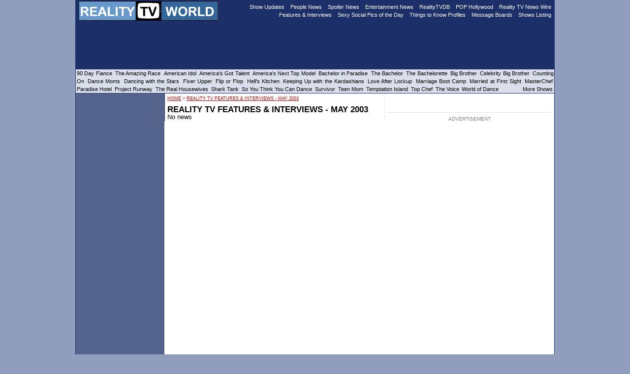

--- FILE ---
content_type: text/html
request_url: https://www.realitytvworld.com/index/articles/newssection.php?x=5%7C2003%7C11
body_size: 16322
content:

<!DOCTYPE html PUBLIC "-//W3C//DTD XHTML 1.0 Transitional//EN"
"http://www.w3.org/TR/xhtml1/DTD/xhtml1-transitional.dtd">
<html xmlns="http://www.w3.org/1999/xhtml" lang="en" xml:lang="en">
<head>
<meta http-equiv="Content-Type" content="text/html; charset=iso-8859-1"/>

<title>Reality TV Features & Interviews - May 2003 - Reality TV World</title>
<meta name="title" content="Reality TV Features & Interviews - May 2003" News/>
<meta name="keywords" content="Reality TV Features & Interviews - May 2003, reality tv, reality show"/>
<meta name="description" content="Reality TV Features & Interviews - May 2003, Reality TV Features & Interviews - May 2003 contestant updates"/>
<meta property="og:title" content="Reality TV Features & Interviews - May 2003 @ Reality TV World"/>
<meta property="og:description" content="Reality TV Features & Interviews - May 2003 from Reality TV World"/>
<meta property="og:site_name" content="Reality TV World"/>
<meta name="rating" content="General"/>

<base href="//www.realitytvworld.com/"/>

<link rel="stylesheet" href="https://www.realitytvworld.com/includes/rtw_v4h.css" type="text/css"/>

<!--/* Begin Pop tag */-->
<!-- Adsupply begin -->

<!-- Adsupply end -->
<!--/* End Pop tag */-->

<!-- Google Analytics BEGIN -->
<script type="text/javascript">
  var _gaq = _gaq || [];
  _gaq.push(['_setAccount', 'UA-50247-1']);
  _gaq.push(['_setDomainName', 'realitytvworld.com']);
  _gaq.push(['_trackPageview']);

  (function() {
    var ga = document.createElement('script'); ga.type = 'text/javascript'; ga.async = true;
    ga.src = ('https:' == document.location.protocol ? 'https://ssl' : 'http://www') + '.google-analytics.com/ga.js';
    var s = document.getElementsByTagName('script')[0]; s.parentNode.insertBefore(ga, s);
  })();
</script>
<!-- Google Analytics END -->

<!-- Facebook Pixel Code -->
<script>
  !function(f,b,e,v,n,t,s)
  {if(f.fbq)return;n=f.fbq=function(){n.callMethod?
  n.callMethod.apply(n,arguments):n.queue.push(arguments)};
  if(!f._fbq)f._fbq=n;n.push=n;n.loaded=!0;n.version='2.0';
  n.queue=[];t=b.createElement(e);t.async=!0;
  t.src=v;s=b.getElementsByTagName(e)[0];
  s.parentNode.insertBefore(t,s)}(window, document,'script',
  'https://connect.facebook.net/en_US/fbevents.js');
  fbq('init', '139494146798076');
  fbq('track', 'PageView');
</script>
<noscript><img height="1" width="1" style="display:none"
  src="https://www.facebook.com/tr?id=139494146798076&ev=PageView&noscript=1"
/></noscript>
<!-- End Facebook Pixel Code -->

<!-- Reddit Conversion Pixel -->
<script>
!function(w,d){if(!w.rdt){var p=w.rdt=function(){p.sendEvent?p.sendEvent.apply(p,arguments):p.callQueue.push(arguments)};p.callQueue=[];var t=d.createElement("script");t.src="https://www.redditstatic.com/ads/pixel.js",t.async=!0;var s=d.getElementsByTagName("script")[0];s.parentNode.insertBefore(t,s)}}(window,document);rdt('init','t2_12lbqu');rdt('track', 'PageVisit');rdt('track', 'ViewContent');
</script>
<!-- DO NOT MODIFY -->
<!-- End Reddit Conversion Pixel -->


<!-- Google DFP BEGIN -->
<script async='async' src='https://www.googletagservices.com/tag/js/gpt.js'></script>
<script async src="//cdn.realitytvworld.com/includes/prebid-rtvw4.js"></script> 

<script>
  var googletag = googletag || {};
  googletag.cmd = googletag.cmd || [];
</script>

<script>
  googletag.cmd.push(function() {
    googletag.defineSlot('/28009023/RealityTVWorld_Desktop_970x90_ROS1', [[728, 90], [970, 90]], 'div-gpt-ad-1544587948332-0').addService(googletag.pubads());    
    googletag.defineSlot('/28009023/RealityTVWorld_Desktop_300x250_ROS1', [300, 250], 'div-gpt-ad-1546924446990-0').addService(googletag.pubads());
    googletag.defineSlot('/28009023/RealityTVWorld_Desktop_300x250_ROS2', [300, 250], 'div-gpt-ad-1546924544567-0').addService(googletag.pubads());
    googletag.defineSlot('/28009023/RealityTVWorld_Desktop_300x250_ROS3', [300, 250], 'div-gpt-ad-1546924607927-0').addService(googletag.pubads());
    googletag.defineSlot('/28009023/RealityTVWorld_Desktop_160x600_ROS1', [160, 600], 'div-gpt-ad-1545367294446-0').addService(googletag.pubads());
    googletag.defineSlot('/28009023/RealityTVWorld_Desktop_160x600_ROS2', [160, 600], 'div-gpt-ad-1545367375557-0').addService(googletag.pubads());
    googletag.defineSlot('/28009023/RealityTVWorld_Desktop_160x600_ROS3', [160, 600], 'div-gpt-ad-1545367483398-0').addService(googletag.pubads());     
    googletag.pubads().disableInitialLoad();
    googletag.pubads().enableSingleRequest();
    googletag.enableServices();
  });
</script>
<!-- Google DFP END -->

<!-- Amazon UAM BEGIN -->
<script>
//load the apstag.js library
!function(a9,a,p,s,t,A,g){if(a[a9])return;function q(c,r){a[a9]._Q.push([c,r])}a[a9]={init:function(){q("i",arguments)},fetchBids:function(){q("f",arguments)},setDisplayBids:function(){},targetingKeys:function(){return[]},_Q:[]};A=p.createElement(s);A.async=!0;A.src=t;g=p.getElementsByTagName(s)[0];g.parentNode.insertBefore(A,g)}("apstag",window,document,"script","//c.amazon-adsystem.com/aax2/apstag.js");

//initialize the apstag.js library on the page to allow bidding
apstag.init({
     pubID: '7882b2be-9944-4b0a-9a4b-3d1257a7bb24', //enter your pub ID here as shown above, it must within quotes
     adServer: 'googletag'
});
apstag.fetchBids({
     slots: [{
         slotID: 'div-gpt-ad-1544587948332-0',
         slotName: '/28009023/RealityTVWorld_Desktop_970x90_ROS1',
         sizes: [[728,90],[970,90]]
     }, 
     {
         slotID: 'div-gpt-ad-1546924446990-0', 
         slotName: '/28009023/RealityTVWorld_Desktop_300x250_ROS1', 
         sizes: [[300,250]] 
     },     
     {
         slotID: 'div-gpt-ad-1546924544567-0',
         slotName: '/28009023/RealityTVWorld_Desktop_300x250_ROS2',
         sizes: [[300,250]]
     },     
     {
         slotID: 'div-gpt-ad-1546924607927-0',
         slotName: '/28009023/RealityTVWorld_Desktop_300x250_ROS3',
         sizes: [[300,250]]
     }, 
     {
         slotID: 'div-gpt-ad-1545367294446-0',
         slotName: '/28009023/RealityTVWorld_Desktop_160x600_ROS1',
         sizes: [[160,600]] 
     },
     {
         slotID: 'div-gpt-ad-1545367375557-0',
         slotName: '/28009023/RealityTVWorld_Desktop_160x600_ROS2',
         sizes: [[160,600]] 
     },
     {
         slotID: 'div-gpt-ad-1545367483398-0',
         slotName: '/28009023/RealityTVWorld_Desktop_160x600_ROS3',
         sizes: [[160,600]] 
     }],
     timeout: 2e3
}, function(bids) {
     // set apstag targeting on googletag, then trigger the first DFP request in googletag's disableInitialLoad integration
     googletag.cmd.push(function(){
         apstag.setDisplayBids();
         googletag.pubads().refresh();
     });
}); 
</script>
<!-- Amazon UAM END -->

</head>
<script>
  fbq('track', 'ViewContent');
</script>
<body>
<div id="maincontainer">
	<div id="contentwrapper">
		<div id="contentcolumn">
			<div class="innertube2">



							<!-- BEGIN ARTICLE AREA -->


	<h1 class="pageBreadcrumbPadding">
	<a class="pageBreadcrumb" href="/">HOME</a> >
	<a class="pageBreadcrumb" href="/index/articles/newssection.php?x=||11">Reality TV Features & Interviews - May 2003</a>
	</h1>

							<!--
							<font size="1" color="#cc0000">
							<a class="pageBreadcrumb" href="http://www.realitytvworld.com">HOME</a>
							>
							<a class="pageBreadcrumb" href="/index/articles/newssection.php?x=||11">Reality TV Features & Interviews - May 2003</a>
							<br/><br/>
							</font>
							-->

	<H1 class="ShowName">Reality TV Features & Interviews - May 2003</H1>

							No news
							<!-- END ARTICLE AREA -->

	<!-- <H1 class="ShowName"></H1> -->

			</div>
		</div>
	</div>
	<div id="leftcolumn">
		<div class="innertube4">


<!-- /28009023/RealityTVWorld_Desktop_160x600_ROS1 -->
<div id='div-gpt-ad-1545367294446-0' style='height:600px; width:160px;'>
<script>
googletag.cmd.push(function() { googletag.display('div-gpt-ad-1545367294446-0'); });
</script>
</div>

<br/><br/>

<!-- /28009023/RealityTVWorld_Desktop_160x600_ROS2 -->
<div id='div-gpt-ad-1545367375557-0' style='height:600px; width:160px;'>
<script>
googletag.cmd.push(function() { googletag.display('div-gpt-ad-1545367375557-0'); });
</script>
</div>

<br/><br/>

<!-- /28009023/RealityTVWorld_Desktop_160x600_ROS3 -->
<div id='div-gpt-ad-1545367483398-0' style='height:600px; width:160px;'>
<script>
googletag.cmd.push(function() { googletag.display('div-gpt-ad-1545367483398-0'); });
</script>
</div>






		</div>
	</div>
	<div id="rightcolumn">
		<div class="innertube3">


							<center>
							<div id="sideheadlinescontainer2"><ul><li>

			<table align="center" width="80%" border="0" cellpadding="0" cellspacing="0">
				<tr height="28">
					<td>
						<iframe src="//www.facebook.com/plugins/like.php?href=http://www.facebook.com/realitytvworld&amp;layout=button_count&amp;show_faces=false&amp;width=92&amp;action=like&amp;colorscheme=light&amp;height=21" scrolling="no" frameborder="0" style="border:none; overflow:hidden; width:92px; height:21px;" allowTransparency="true"></iframe>
					</td>
					<td>
						<!-- Place this tag where you want the +1 button to render -->
						<g:plusone size="medium"></g:plusone>
					</td>
				</tr>
			</table>

							</li></ul></div>
							<font size="1" color="gray">ADVERTISEMENT</font><br>
							</center>
<!-- /28009023/RealityTVWorld_Desktop_300x250_ROS1 -->
<div id='div-gpt-ad-1546924446990-0' style='height:250px; width:300px; margin: 0 auto; text-align: center;'>
<script>
googletag.cmd.push(function() { googletag.display('div-gpt-ad-1546924446990-0'); });
</script>
</div>


<br/><br/>

<!-- /28009023/RealityTVWorld_Desktop_300x250_ROS2 -->
<div id='div-gpt-ad-1546924544567-0' style='height:250px; width:300px; margin: 0 auto; text-align: center;'>
<script>
googletag.cmd.push(function() { googletag.display('div-gpt-ad-1546924544567-0'); });
</script>
</div>





<img border="0" src="https://cdn.realitytvworld.com/images/tab_monthly_338.gif" width="338" height="17"/><br />


<div id="sideheadlinescontainer3">
<ul id="triple">

<li><a class="storyLinks-8px" href="/index/articles/newssection.php?x=12|2018|11">December 2018</a></li>
<li><a class="storyLinks-8px" href="/index/articles/newssection.php?x=11|2018|11">November 2018</a></li>
<li><a class="storyLinks-8px" href="/index/articles/newssection.php?x=10|2018|11">October 2018</a></li>
<li><a class="storyLinks-8px" href="/index/articles/newssection.php?x=9|2018|11">September 2018</a></li>

<li><a class="storyLinks-8px" href="/index/articles/newssection.php?x=8|2018|11">August 2018</a></li>
<li><a class="storyLinks-8px" href="/index/articles/newssection.php?x=7|2018|11">July 2018</a></li>
<li><a class="storyLinks-8px" href="/index/articles/newssection.php?x=6|2018|11">June 2018</a></li>
<li><a class="storyLinks-8px" href="/index/articles/newssection.php?x=5|2018|11">May 2018</a></li>

<li><a class="storyLinks-8px" href="/index/articles/newssection.php?x=4|2018|11">April 2018</a></li>
<li><a class="storyLinks-8px" href="/index/articles/newssection.php?x=3|2018|11">March 2018</a></li>
<li><a class="storyLinks-8px" href="/index/articles/newssection.php?x=2|2018|11">February 2018</a></li>
<li><a class="storyLinks-8px" href="/index/articles/newssection.php?x=1|2018|11">January 2018</a></li>
</ul>
</div>

<div id="sideheadlinescontainer3">
<ul id="triple">

<li><a class="storyLinks-8px" href="/index/articles/newssection.php?x=12|2017|11">December 2017</a></li>
<li><a class="storyLinks-8px" href="/index/articles/newssection.php?x=11|2017|11">November 2017</a></li>
<li><a class="storyLinks-8px" href="/index/articles/newssection.php?x=10|2017|11">October 2017</a></li>
<li><a class="storyLinks-8px" href="/index/articles/newssection.php?x=9|2017|11">September 2017</a></li>

<li><a class="storyLinks-8px" href="/index/articles/newssection.php?x=8|2017|11">August 2017</a></li>
<li><a class="storyLinks-8px" href="/index/articles/newssection.php?x=7|2017|11">July 2017</a></li>
<li><a class="storyLinks-8px" href="/index/articles/newssection.php?x=6|2017|11">June 2017</a></li>
<li><a class="storyLinks-8px" href="/index/articles/newssection.php?x=5|2017|11">May 2017</a></li>

<li><a class="storyLinks-8px" href="/index/articles/newssection.php?x=4|2017|11">April 2017</a></li>
<li><a class="storyLinks-8px" href="/index/articles/newssection.php?x=3|2017|11">March 2017</a></li>
<li><a class="storyLinks-8px" href="/index/articles/newssection.php?x=2|2017|11">February 2017</a></li>
<li><a class="storyLinks-8px" href="/index/articles/newssection.php?x=1|2017|11">January 2017</a></li>
</ul>
</div>

<div id="sideheadlinescontainer3">
<ul id="triple">

<li><a class="storyLinks-8px" href="/index/articles/newssection.php?x=12|2016|11">December 2016</a></li>
<li><a class="storyLinks-8px" href="/index/articles/newssection.php?x=11|2016|11">November 2016</a></li>
<li><a class="storyLinks-8px" href="/index/articles/newssection.php?x=10|2016|11">October 2016</a></li>
<li><a class="storyLinks-8px" href="/index/articles/newssection.php?x=9|2016|11">September 2016</a></li>

<li><a class="storyLinks-8px" href="/index/articles/newssection.php?x=8|2016|11">August 2016</a></li>
<li><a class="storyLinks-8px" href="/index/articles/newssection.php?x=7|2016|11">July 2016</a></li>
<li><a class="storyLinks-8px" href="/index/articles/newssection.php?x=6|2016|11">June 2016</a></li>
<li><a class="storyLinks-8px" href="/index/articles/newssection.php?x=5|2016|11">May 2016</a></li>

<li><a class="storyLinks-8px" href="/index/articles/newssection.php?x=4|2016|11">April 2016</a></li>
<li><a class="storyLinks-8px" href="/index/articles/newssection.php?x=3|2016|11">March 2016</a></li>
<li><a class="storyLinks-8px" href="/index/articles/newssection.php?x=2|2016|11">February 2016</a></li>
<li><a class="storyLinks-8px" href="/index/articles/newssection.php?x=1|2016|11">January 2016</a></li>
</ul>
</div>

<div id="sideheadlinescontainer3">
<ul id="triple">
<li><a class="storyLinks-8px" href="/index/articles/newssection.php?x=12|2015|11">December 2015</a></li>
<li><a class="storyLinks-8px" href="/index/articles/newssection.php?x=11|2015|11">November 2015</a></li>
<li><a class="storyLinks-8px" href="/index/articles/newssection.php?x=10|2015|11">October 2015</a></li>
<li><a class="storyLinks-8px" href="/index/articles/newssection.php?x=9|2015|11">September 2015</a></li>

<li><a class="storyLinks-8px" href="/index/articles/newssection.php?x=8|2015|11">August 2015</a></li>
<li><a class="storyLinks-8px" href="/index/articles/newssection.php?x=7|2015|11">July 2015</a></li>
<li><a class="storyLinks-8px" href="/index/articles/newssection.php?x=6|2015|11">June 2015</a></li>
<li><a class="storyLinks-8px" href="/index/articles/newssection.php?x=5|2015|11">May 2015</a></li>

<li><a class="storyLinks-8px" href="/index/articles/newssection.php?x=4|2015|11">April 2015</a></li>
<li><a class="storyLinks-8px" href="/index/articles/newssection.php?x=3|2015|11">March 2015</a></li>
<li><a class="storyLinks-8px" href="/index/articles/newssection.php?x=2|2015|11">February 2015</a></li>
<li><a class="storyLinks-8px" href="/index/articles/newssection.php?x=1|2015|11">January 2015</a></li>
</ul>
</div>


<div id="sideheadlinescontainer3">
<ul id="triple">
<li><a class="storyLinks-8px" href="/index/articles/newssection.php?x=12|2014|11">December 2014</a></li>
<li><a class="storyLinks-8px" href="/index/articles/newssection.php?x=11|2014|11">November 2014</a></li>
<li><a class="storyLinks-8px" href="/index/articles/newssection.php?x=10|2014|11">October 2014</a></li>
<li><a class="storyLinks-8px" href="/index/articles/newssection.php?x=9|2014|11">September 2014</a></li>

<li><a class="storyLinks-8px" href="/index/articles/newssection.php?x=8|2014|11">August 2014</a></li>
<li><a class="storyLinks-8px" href="/index/articles/newssection.php?x=7|2014|11">July 2014</a></li>
<li><a class="storyLinks-8px" href="/index/articles/newssection.php?x=6|2014|11">June 2014</a></li>
<li><a class="storyLinks-8px" href="/index/articles/newssection.php?x=5|2014|11">May 2014</a></li>

<li><a class="storyLinks-8px" href="/index/articles/newssection.php?x=4|2014|11">April 2014</a></li>
<li><a class="storyLinks-8px" href="/index/articles/newssection.php?x=3|2014|11">March 2014</a></li>
<li><a class="storyLinks-8px" href="/index/articles/newssection.php?x=2|2014|11">February 2014</a></li>
<li><a class="storyLinks-8px" href="/index/articles/newssection.php?x=1|2014|11">January 2014</a></li>
</ul>
</div>


<div id="sideheadlinescontainer3">
<ul id="triple">
<li><a class="storyLinks-8px" href="/index/articles/newssection.php?x=12|2013|11">December 2013</a></li>
<li><a class="storyLinks-8px" href="/index/articles/newssection.php?x=11|2013|11">November 2013</a></li>
<li><a class="storyLinks-8px" href="/index/articles/newssection.php?x=10|2013|11">October 2013</a></li>
<li><a class="storyLinks-8px" href="/index/articles/newssection.php?x=9|2013|11">September 2013</a></li>

<li><a class="storyLinks-8px" href="/index/articles/newssection.php?x=8|2013|11">August 2013</a></li>
<li><a class="storyLinks-8px" href="/index/articles/newssection.php?x=7|2013|11">July 2013</a></li>
<li><a class="storyLinks-8px" href="/index/articles/newssection.php?x=6|2013|11">June 2013</a></li>
<li><a class="storyLinks-8px" href="/index/articles/newssection.php?x=5|2013|11">May 2013</a></li>

<li><a class="storyLinks-8px" href="/index/articles/newssection.php?x=4|2013|11">April 2013</a></li>
<li><a class="storyLinks-8px" href="/index/articles/newssection.php?x=3|2013|11">March 2013</a></li>
<li><a class="storyLinks-8px" href="/index/articles/newssection.php?x=2|2013|11">February 2013</a></li>
<li><a class="storyLinks-8px" href="/index/articles/newssection.php?x=1|2013|11">January 2013</a></li>
</ul>
</div>

<div id="sideheadlinescontainer3">
<ul id="triple">
<li><a class="storyLinks-8px" href="/index/articles/newssection.php?x=12|2012|11">December 2012</a></li>
<li><a class="storyLinks-8px" href="/index/articles/newssection.php?x=11|2012|11">November 2012</a></li>
<li><a class="storyLinks-8px" href="/index/articles/newssection.php?x=10|2012|11">October 2012</a></li>
<li><a class="storyLinks-8px" href="/index/articles/newssection.php?x=9|2012|11">September 2012</a></li>

<li><a class="storyLinks-8px" href="/index/articles/newssection.php?x=8|2012|11">August 2012</a></li>
<li><a class="storyLinks-8px" href="/index/articles/newssection.php?x=7|2012|11">July 2012</a></li>
<li><a class="storyLinks-8px" href="/index/articles/newssection.php?x=6|2012|11">June 2012</a></li>
<li><a class="storyLinks-8px" href="/index/articles/newssection.php?x=5|2012|11">May 2012</a></li>

<li><a class="storyLinks-8px" href="/index/articles/newssection.php?x=4|2012|11">April 2012</a></li>
<li><a class="storyLinks-8px" href="/index/articles/newssection.php?x=3|2012|11">March 2012</a></li>
<li><a class="storyLinks-8px" href="/index/articles/newssection.php?x=2|2012|11">February 2012</a></li>
<li><a class="storyLinks-8px" href="/index/articles/newssection.php?x=1|2012|11">January 2012</a></li>
</ul>
</div>

<div id="sideheadlinescontainer3">
<ul id="triple">
<li><a class="storyLinks-8px" href="/index/articles/newssection.php?x=12|2011|11">December 2011</a></li>
<li><a class="storyLinks-8px" href="/index/articles/newssection.php?x=11|2011|11">November 2011</a></li>
<li><a class="storyLinks-8px" href="/index/articles/newssection.php?x=10|2011|11">October 2011</a></li>
<li><a class="storyLinks-8px" href="/index/articles/newssection.php?x=9|2011|11">September 2011</a></li>

<li><a class="storyLinks-8px" href="/index/articles/newssection.php?x=8|2011|11">August 2011</a></li>
<li><a class="storyLinks-8px" href="/index/articles/newssection.php?x=7|2011|11">July 2011</a></li>
<li><a class="storyLinks-8px" href="/index/articles/newssection.php?x=6|2011|11">June 2011</a></li>
<li><a class="storyLinks-8px" href="/index/articles/newssection.php?x=5|2011|11">May 2011</a></li>

<li><a class="storyLinks-8px" href="/index/articles/newssection.php?x=4|2011|11">April 2011</a></li>
<li><a class="storyLinks-8px" href="/index/articles/newssection.php?x=3|2011|11">March 2011</a></li>
<li><a class="storyLinks-8px" href="/index/articles/newssection.php?x=2|2011|11">February 2011</a></li>
<li><a class="storyLinks-8px" href="/index/articles/newssection.php?x=1|2011|11">January 2011</a></li>
</ul>
</div>

<div id="sideheadlinescontainer3">
<ul id="triple">
<li><a class="storyLinks-8px" href="/index/articles/newssection.php?x=12|2010|11">December 2010</a></li>
<li><a class="storyLinks-8px" href="/index/articles/newssection.php?x=11|2010|11">November 2010</a></li>
<li><a class="storyLinks-8px" href="/index/articles/newssection.php?x=10|2010|11">October 2010</a></li>
<li><a class="storyLinks-8px" href="/index/articles/newssection.php?x=9|2010|11">September 2010</a></li>

<li><a class="storyLinks-8px" href="/index/articles/newssection.php?x=8|2010|11">August 2010</a></li>
<li><a class="storyLinks-8px" href="/index/articles/newssection.php?x=7|2010|11">July 2010</a></li>
<li><a class="storyLinks-8px" href="/index/articles/newssection.php?x=6|2010|11">June 2010</a></li>
<li><a class="storyLinks-8px" href="/index/articles/newssection.php?x=5|2010|11">May 2010</a></li>

<li><a class="storyLinks-8px" href="/index/articles/newssection.php?x=4|2010|11">April 2010</a></li>
<li><a class="storyLinks-8px" href="/index/articles/newssection.php?x=3|2010|11">March 2010</a></li>
<li><a class="storyLinks-8px" href="/index/articles/newssection.php?x=2|2010|11">February 2010</a></li>
<li><a class="storyLinks-8px" href="/index/articles/newssection.php?x=1|2010|11">January 2010</a></li>
</ul>
</div>

<div id="sideheadlinescontainer3">
<ul id="triple">
<li><a class="storyLinks-8px" href="/index/articles/newssection.php?x=12|2009|11">December 2009</a></li>
<li><a class="storyLinks-8px" href="/index/articles/newssection.php?x=11|2009|11">November 2009</a></li>
<li><a class="storyLinks-8px" href="/index/articles/newssection.php?x=10|2009|11">October 2009</a></li>
<li><a class="storyLinks-8px" href="/index/articles/newssection.php?x=9|2009|11">September 2009</a></li>

<li><a class="storyLinks-8px" href="/index/articles/newssection.php?x=8|2009|11">August 2009</a></li>
<li><a class="storyLinks-8px" href="/index/articles/newssection.php?x=7|2009|11">July 2009</a></li>
<li><a class="storyLinks-8px" href="/index/articles/newssection.php?x=6|2009|11">June 2009</a></li>
<li><a class="storyLinks-8px" href="/index/articles/newssection.php?x=5|2009|11">May 2009</a></li>

<li><a class="storyLinks-8px" href="/index/articles/newssection.php?x=4|2009|11">April 2009</a></li>
<li><a class="storyLinks-8px" href="/index/articles/newssection.php?x=3|2009|11">March 2009</a></li>
<li><a class="storyLinks-8px" href="/index/articles/newssection.php?x=2|2009|11">February 2009</a></li>
<li><a class="storyLinks-8px" href="/index/articles/newssection.php?x=1|2009|11">January 2009</a></li>
</ul>
</div>

<div id="sideheadlinescontainer3">
<ul id="triple">
<li><a class="storyLinks-8px" href="/index/articles/newssection.php?x=12|2008|11">December 2008</a></li>
<li><a class="storyLinks-8px" href="/index/articles/newssection.php?x=11|2008|11">November 2008</a></li>
<li><a class="storyLinks-8px" href="/index/articles/newssection.php?x=10|2008|11">October 2008</a></li>
<li><a class="storyLinks-8px" href="/index/articles/newssection.php?x=9|2008|11">September 2008</a></li>

<li><a class="storyLinks-8px" href="/index/articles/newssection.php?x=8|2008|11">August 2008</a></li>
<li><a class="storyLinks-8px" href="/index/articles/newssection.php?x=7|2008|11">July 2008</a></li>
<li><a class="storyLinks-8px" href="/index/articles/newssection.php?x=6|2008|11">June 2008</a></li>
<li><a class="storyLinks-8px" href="/index/articles/newssection.php?x=5|2008|11">May 2008</a></li>

<li><a class="storyLinks-8px" href="/index/articles/newssection.php?x=4|2008|11">April 2008</a></li>
<li><a class="storyLinks-8px" href="/index/articles/newssection.php?x=3|2008|11">March 2008</a></li>
<li><a class="storyLinks-8px" href="/index/articles/newssection.php?x=2|2008|11">February 2008</a></li>
<li><a class="storyLinks-8px" href="/index/articles/newssection.php?x=1|2008|11">January 2008</a></li>
</ul>
</div>

<div id="sideheadlinescontainer3">
<ul id="triple">
<li><a class="storyLinks-8px" href="/index/articles/newssection.php?x=12|2007|11">December 2007</a></li>
<li><a class="storyLinks-8px" href="/index/articles/newssection.php?x=11|2007|11">November 2007</a></li>
<li><a class="storyLinks-8px" href="/index/articles/newssection.php?x=10|2007|11">October 2007</a></li>
<li><a class="storyLinks-8px" href="/index/articles/newssection.php?x=9|2007|11">September 2007</a></li>

<li><a class="storyLinks-8px" href="/index/articles/newssection.php?x=8|2007|11">August 2007</a></li>
<li><a class="storyLinks-8px" href="/index/articles/newssection.php?x=7|2007|11">July 2007</a></li>
<li><a class="storyLinks-8px" href="/index/articles/newssection.php?x=6|2007|11">June 2007</a></li>
<li><a class="storyLinks-8px" href="/index/articles/newssection.php?x=5|2007|11">May 2007</a></li>

<li><a class="storyLinks-8px" href="/index/articles/newssection.php?x=4|2007|11">April 2007</a></li>
<li><a class="storyLinks-8px" href="/index/articles/newssection.php?x=3|2007|11">March 2007</a></li>
<li><a class="storyLinks-8px" href="/index/articles/newssection.php?x=2|2007|11">February 2007</a></li>
<li><a class="storyLinks-8px" href="/index/articles/newssection.php?x=1|2007|11">January 2007</a></li>
</ul>
</div>

<div id="sideheadlinescontainer3">
<ul id="triple">
<li><a class="storyLinks-8px" href="/index/articles/newssection.php?x=12|2006|11">December 2006</a></li>
<li><a class="storyLinks-8px" href="/index/articles/newssection.php?x=11|2006|11">November 2006</a></li>
<li><a class="storyLinks-8px" href="/index/articles/newssection.php?x=10|2006|11">October 2006</a></li>
<li><a class="storyLinks-8px" href="/index/articles/newssection.php?x=9|2006|11">September 2006</a></li>

<li><a class="storyLinks-8px" href="/index/articles/newssection.php?x=8|2006|11">August 2006</a></li>
<li><a class="storyLinks-8px" href="/index/articles/newssection.php?x=7|2006|11">July 2006</a></li>
<li><a class="storyLinks-8px" href="/index/articles/newssection.php?x=6|2006|11">June 2006</a></li>
<li><a class="storyLinks-8px" href="/index/articles/newssection.php?x=5|2006|11">May 2006</a></li>

<li><a class="storyLinks-8px" href="/index/articles/newssection.php?x=4|2006|11">April 2006</a></li>
<li><a class="storyLinks-8px" href="/index/articles/newssection.php?x=3|2006|11">March 2006</a></li>
<li><a class="storyLinks-8px" href="/index/articles/newssection.php?x=2|2006|11">February 2006</a></li>
<li><a class="storyLinks-8px" href="/index/articles/newssection.php?x=1|2006|11">January 2006</a></li>
</ul>
</div>

<div id="sideheadlinescontainer3">
<ul id="triple">
<li><a class="storyLinks-8px" href="/index/articles/newssection.php?x=12|2005|11">December 2005</a></li>
<li><a class="storyLinks-8px" href="/index/articles/newssection.php?x=11|2005|11">November 2005</a></li>
<li><a class="storyLinks-8px" href="/index/articles/newssection.php?x=10|2005|11">October 2005</a></li>
<li><a class="storyLinks-8px" href="/index/articles/newssection.php?x=9|2005|11">September 2005</a></li>

<li><a class="storyLinks-8px" href="/index/articles/newssection.php?x=8|2005|11">August 2005</a></li>
<li><a class="storyLinks-8px" href="/index/articles/newssection.php?x=7|2005|11">July 2005</a></li>
<li><a class="storyLinks-8px" href="/index/articles/newssection.php?x=6|2005|11">June 2005</a></li>
<li><a class="storyLinks-8px" href="/index/articles/newssection.php?x=5|2005|11">May 2005</a></li>

<li><a class="storyLinks-8px" href="/index/articles/newssection.php?x=4|2005|11">April 2005</a></li>
<li><a class="storyLinks-8px" href="/index/articles/newssection.php?x=3|2005|11">March 2005</a></li>
<li><a class="storyLinks-8px" href="/index/articles/newssection.php?x=2|2005|11">February 2005</a></li>
<li><a class="storyLinks-8px" href="/index/articles/newssection.php?x=1|2005|11">January 2005</a></li>
</ul>
</div>

<div id="sideheadlinescontainer3">
<ul id="triple">
<li><a class="storyLinks-8px" href="/index/articles/newssection.php?x=12|2004|11">December 2004</a></li>
<li><a class="storyLinks-8px" href="/index/articles/newssection.php?x=11|2004|11">November 2004</a></li>
<li><a class="storyLinks-8px" href="/index/articles/newssection.php?x=10|2004|11">October 2004</a></li>
<li><a class="storyLinks-8px" href="/index/articles/newssection.php?x=9|2004|11">September 2004</a></li>

<li><a class="storyLinks-8px" href="/index/articles/newssection.php?x=8|2004|11">August 2004</a></li>
<li><a class="storyLinks-8px" href="/index/articles/newssection.php?x=7|2004|11">July 2004</a></li>
<li><a class="storyLinks-8px" href="/index/articles/newssection.php?x=6|2004|11">June 2004</a></li>
<li><a class="storyLinks-8px" href="/index/articles/newssection.php?x=5|2004|11">May 2004</a></li>

<li><a class="storyLinks-8px" href="/index/articles/newssection.php?x=4|2004|11">April 2004</a></li>
<li><a class="storyLinks-8px" href="/index/articles/newssection.php?x=3|2004|11">March 2004</a></li>
<li><a class="storyLinks-8px" href="/index/articles/newssection.php?x=2|2004|11">February 2004</a></li>
<li><a class="storyLinks-8px" href="/index/articles/newssection.php?x=1|2004|11">January 2004</a></li>
</ul>
</div>

<div id="sideheadlinescontainer3">
<ul id="triple">
<li><a class="storyLinks-8px" href="/index/articles/newssection.php?x=12|2003|11">December 2003</a></li>
<li><a class="storyLinks-8px" href="/index/articles/newssection.php?x=11|2003|11">November 2003</a></li>
<li><a class="storyLinks-8px" href="/index/articles/newssection.php?x=10|2003|11">October 2003</a></li>
<li><a class="storyLinks-8px" href="/index/articles/newssection.php?x=9|2003|11">September 2003</a></li>

<li><a class="storyLinks-8px" href="/index/articles/newssection.php?x=8|2003|11">August 2003</a></li>
<li><a class="storyLinks-8px" href="/index/articles/newssection.php?x=7|2003|11">July 2003</a></li>
<li><a class="storyLinks-8px" href="/index/articles/newssection.php?x=6|2003|11">June 2003</a></li>
<li><a class="storyLinks-8px" href="/index/articles/newssection.php?x=5|2003|11">May 2003</a></li>

<li><a class="storyLinks-8px" href="/index/articles/newssection.php?x=4|2003|11">April 2003</a></li>
<li><a class="storyLinks-8px" href="/index/articles/newssection.php?x=3|2003|11">March 2003</a></li>
<li><a class="storyLinks-8px" href="/index/articles/newssection.php?x=2|2003|11">February 2003</a></li>
<li><a class="storyLinks-8px" href="/index/articles/newssection.php?x=1|2003|11">January 2003</a></li>
</ul>
</div>

<div id="sideheadlinescontainer3">
<ul id="triple">
<li><a class="storyLinks-8px" href="/index/articles/newssection.php?x=12|2002|11">December 2002</a></li>
<li><a class="storyLinks-8px" href="/index/articles/newssection.php?x=11|2002|11">November 2002</a></li>
<li><a class="storyLinks-8px" href="/index/articles/newssection.php?x=10|2002|11">October 2002</a></li>
<li><a class="storyLinks-8px" href="/index/articles/newssection.php?x=9|2002|11">September 2002</a></li>

<li><a class="storyLinks-8px" href="/index/articles/newssection.php?x=8|2002|11">August 2002</a></li>
<li><a class="storyLinks-8px" href="/index/articles/newssection.php?x=7|2002|11">July 2002</a></li>
<li><a class="storyLinks-8px" href="/index/articles/newssection.php?x=6|2002|11">June 2002</a></li>
<li><a class="storyLinks-8px" href="/index/articles/newssection.php?x=5|2002|11">May 2002</a></li>

<li><a class="storyLinks-8px" href="/index/articles/newssection.php?x=4|2002|11">April 2002</a></li>
<li><a class="storyLinks-8px" href="/index/articles/newssection.php?x=3|2002|11">March 2002</a></li>
<li><a class="storyLinks-8px" href="/index/articles/newssection.php?x=2|2002|11">February 2002</a></li>
<li><a class="storyLinks-8px" href="/index/articles/newssection.php?x=1|2002|11">January 2002</a></li>
</ul>
</div>

<div id="sideheadlinescontainer3">
<ul id="triple">
<li><a class="storyLinks-8px" href="/index/articles/newssection.php?x=12|2001|11">December 2001</a></li>
<li><a class="storyLinks-8px" href="/index/articles/newssection.php?x=11|2001|11">November 2001</a></li>
<li><a class="storyLinks-8px" href="/index/articles/newssection.php?x=10|2001|11">October 2001</a></li>
<li><a class="storyLinks-8px" href="/index/articles/newssection.php?x=9|2001|11">September 2001</a></li>

<li><a class="storyLinks-8px" href="/index/articles/newssection.php?x=8|2001|11">August 2001</a></li>
<li><a class="storyLinks-8px" href="/index/articles/newssection.php?x=7|2001|11">July 2001</a></li>
<li><a class="storyLinks-8px" href="/index/articles/newssection.php?x=6|2001|11">June 2001</a></li>
<li><a class="storyLinks-8px" href="/index/articles/newssection.php?x=5|2001|11">May 2001</a></li>

<li><a class="storyLinks-8px" href="/index/articles/newssection.php?x=4|2001|11">April 2001</a></li>
<li><a class="storyLinks-8px" href="/index/articles/newssection.php?x=3|2001|11">March 2001</a></li>
<li><a class="storyLinks-8px" href="/index/articles/newssection.php?x=2|2001|11">February 2001</a></li>
<li><a class="storyLinks-8px" href="/index/articles/newssection.php?x=1|2001|11">January 2001</a></li>
</ul>
</div>


<center>
<font size="1" color="gray">- A D V E R T I S E M E N T -</font><br>

<!-- /28009023/RealityTVWorld_Desktop_300x250_ROS3 -->
<div id='div-gpt-ad-1546924607927-0' style='height:250px; width:300px; margin: 0 auto; text-align: center;'>
<script>
googletag.cmd.push(function() { googletag.display('div-gpt-ad-1546924607927-0'); });
</script>
</div>

<br><br>
</center>


		</div>
	</div>
	<div id="footer">

		<div align="center">
		

			<a href="http://www.realitytvworld.com/realitytvworld/about.shtml" class="footerLinks">About Reality TV World</a> &nbsp; &#8226; &nbsp;
			<a href="http://www.realitytvworld.com/realitytvworld/advertise.shtml" class="footerLinks">Advertise on Reality TV World</a>&nbsp; &#8226; &nbsp;

			<a href="http://www.realitytvworld.com/realitytvworld/contact.shtml" class="footerLinks">Contact Reality TV World</a>&nbsp; &#8226; &nbsp;
			<a href="http://www.realitytvworld.com/realitytvworld/privacy.shtml" class="footerLinks">Privacy Policy</a> &nbsp; &#8226; &nbsp;
			<a href="http://www.realitytvworld.com/index/backend.php"  class="footerLinks">RSS Feed</a>
		</div>
		<br />
		<div align="left" class="footerlinks">
			<b>Top Shows:</b>&nbsp;
			<a href="http://amazingrace.realitytvworld.com" title="The Amazing Race">The Amazing Race</a> ·
			<a href="https://www.realitytvworld.com/americanidol/" title="American Idol">American Idol</a> ·
			<a href="https://www.realitytvworld.com/americasgottalent/" title="America's Got Talent">America's Got Talent</a> ·
			<a href="http://topmodel.realitytvworld.com" title="America's Next Top Model">America's Next Top Model</a> ·
			<a href="https://www.realitytvworld.com/theapprentice/" title="The Apprentice">The Apprentice</a> ·
			<!-- <a href="http://www.realitytvworld.com/shows/bachelor-pad/" title="Bachelor Pad">Bachelor Pad</a> · -->
			<a href="https://www.realitytvworld.com/thebachelor/" title="The Bachelor">The Bachelor</a> ·
			<a href="https://www.realitytvworld.com/thebachelorette/" title="The Bachelorette">The Bachelorette</a> ·
			<a href="https://www.realitytvworld.com/bigbrother/" title="Big Brother">Big Brother</a> ·
			<a href="http://biggestloser.realitytvworld.com" title="The Biggest Loser">The Biggest Loser</a> ·
			<!-- <a href="http://breakingamish.realitytvworld.com" title="Breaking Amish">Breaking Amish</a> · -->
			<a href="http://dancemoms.realitytvworld.com" title="Dance Moms">Dance Moms</a> ·
			<a href="http://dancingwiththestars.realitytvworld.com" title="Dancing with the Stars">Dancing with the Stars</a> ·
			<a href="http://duckdynasty.realitytvworld.com" title="Duck Dynasty">Duck Dynasty</a> ·
			<a href="https://www.realitytvworld.com/extrememakeover/" title="Extreme Makeover">Extreme Makeover</a> ·
			<!-- <a href="http://fashionstar.realitytvworld.com" title="Fashion Star">Fashion Star</a> · -->
			<a href="http://hellskitchen.realitytvworld.com" title="Hell's Kitchen">Hell's Kitchen</a> ·
			<!-- <a href="http://herecomeshoneybooboo.realitytvworld.com" title="Here Comes Honey Boo Boo">Here Comes Honey Boo Boo</a> · -->
			<!-- <a href="http://jerseyshore.realitytvworld.com" title="Jersey Shore">Jersey Shore</a> · -->
			<!-- <a href="http://www.realitytvworld.com/shows/jon-and-kate-plus-8/" title="Jon & Kate Plus 8">Jon & Kate Plus 8</a> · -->
			<a href="http://kardashians.realitytvworld.com" title="Keeping Up with the Kardashians">Keeping Up with the Kardashians</a> ·
			<a href="http://masterchef.realitytvworld.com" title="MasterChef">MasterChef</a> ·
			<a href="http://pawnstars.realitytvworld.com" title="Pawn Stars">Pawn Stars</a> ·
			<a href="http://projectrunway.realitytvworld.com" title="Project Runway">Project Runway</a> ·
			<a href="https://www.realitytvworld.com/therealhousewives/" title="The Real Housewives">The Real Housewives</a> ·
			<!-- <a href="http://www.realitytvworld.com/therealworld/" title="The Real World">The Real World</a> · -->
			<a href="http://sharktank.realitytvworld.com" title="Shark Tank">Shark Tank</a> ·
			<!-- <a href="http://www.realitytvworld.com/shows/the-sing-off/" title="The Sing-Off">The Sing-Off</a> · -->
			<a href="https://www.realitytvworld.com/soyouthinkyoucandance/" title="So You Think You Can Dance">So You Think You Can Dance</a>  ·
			<a href="http://survivor.realitytvworld.com" title="Survivor">Survivor</a> ·
			<a href="http://swamppeople.realitytvworld.com" title="Swamp People">Swamp People</a> ·
			<a href="http://teenmom.realitytvworld.com" title="Teen Mom">Teen Mom</a> ·
			<a href="http://topchef.realitytvworld.com" title="Top Chef">Top Chef</a> ·
			<a href="http://voice.realitytvworld.com" title="The Voice">The Voice</a> ·
			<!-- <a href="http://xfactor.realitytvworld.com" title="The X Factor">The X Factor</a> <br> -->
			<br><br>
			
			
								<b>Top People:</b>&nbsp;
								<a href="https://www.realitytvworld.com/realitytvdb/colton-underwood/" title="Colton Underwood">Colton Underwood</a> ·
								<a href="https://www.realitytvworld.com/realitytvdb/rebecca-kufrin/" title="Rebecca 'Becca' Kufrin">Becca Kufrin</a> ·
								<a href="https://www.realitytvworld.com/realitytvdb/arie-luyendyk/" title="Arie Luyendyk Jr.">Arie Luyendyk Jr.</a> ·
								<a href="https://www.realitytvworld.com/realitytvdb/rachel-lindsay/" title="Rachel Lindsay">Rachel Lindsay</a> ·
								<a href="https://www.realitytvworld.com/realitytvdb/nick-viall/" title="Nick Viall">Nick Viall</a> ·
								<a href="https://www.realitytvworld.com/realitytvdb/joelle-fletcher/" title="Jojo Fletcher">Jojo Fletcher</a> ·
								<a href="https://www.realitytvworld.com/realitytvdb/ben-higgins/" title="Ben Higgins">Ben Higgins</a> ·
								<a href="https://www.realitytvworld.com/realitytvdb/kaitlyn-bristowe/" title="Kaitlyn Bristowe">Kaitlyn Bristowe</a> ·
								<a href="https://www.realitytvworld.com/realitytvdb/chris-soules/" title="Chris Soules">Chris Soules</a> ·
								<a href="https://www.realitytvworld.com/realitytvdb/andi-dorfman/" title="Andi Dorfman">Andi Dorfman</a> ·
								<a href="https://www.realitytvworld.com/realitytvdb/juan-pablo-galavis/" title="Juan Pablo Galavis">Juan Pablo Galavis</a> ·
								<a href="https://www.realitytvworld.com/realitytvdb/desiree-hartsock/" title="Desiree Hartsock">Desiree Hartsock</a> ·
								<a href="https://www.realitytvworld.com/realitytvdb/sean-lowe/" title="Sean Lowe">Sean Lowe</a> ·
								<a href="https://www.realitytvworld.com/realitytvdb/emily-maynard/" title="Emily Maynard">Emily Maynard</a> ·
								<a href="https://www.realitytvworld.com/realitytvdb/ben-flajnik/" title="Ben Flajnik">Ben Flajnik</a> ·
								<a href="https://www.realitytvworld.com/realitytvdb/ashley-hebert/" title="Ashley Hebert">Ashley Hebert</a> ·
								<a href="https://www.realitytvworld.com/realitytvdb/brad-womack/" title="Brad Womack">Brad Womack</a> ·
								<a href="https://www.realitytvworld.com/realitytvdb/ali-fedotowsky/" title="Ali Fedotowsky">Ali Fedotowsky</a> ·
								<a href="https://www.realitytvworld.com/realitytvdb/jake-pavelka/" title="Jake Pavelka">Jake Pavelka</a> ·
								<a href="https://www.realitytvworld.com/realitytvdb/jillian-harris/" title="Jillian Harris">Jillian Harris</a> ·
								<a href="https://www.realitytvworld.com/realitytvdb/jason-mesnick/" title="Jason Mesnick">Jason Mesnick</a> ·
								<a href="https://www.realitytvworld.com/realitytvdb/deanna-pappas/" title="DeAnna Pappas">DeAnna Pappas</a> ·
								<a href="https://www.realitytvworld.com/realitytvdb/matt-grant/" title="Matt Grant">Matt Grant</a> ·
								<a href="https://www.realitytvworld.com/realitytvdb/andy-baldwin/" title="Andy Baldwin">Andy Baldwin</a> ·
								<a href="https://www.realitytvworld.com/realitytvdb/lorenzo-borghese/" title="Lorenzo Borghese">Lorenzo Borghese</a> ·
								<a href="https://www.realitytvworld.com/realitytvdb/travis-stork/" title="Travis Stork">Travis Stork</a> ·
								<a href="https://www.realitytvworld.com/realitytvdb/charlie-oconnell/" title="Charlie O'Connell">Charlie O'Connell</a> ·
								<a href="https://www.realitytvworld.com/realitytvdb/byron-velvick/" title="Byron Velvick">Byron Velvick</a> ·
								<a href="https://www.realitytvworld.com/realitytvdb/jen-schefft/" title="Jen Schefft">Jen Schefft</a> ·
								<a href="https://www.realitytvworld.com/realitytvdb/andrew-firestone/" title="Andrew Firestone">Andrew Firestone</a> ·
								<a href="https://www.realitytvworld.com/realitytvdb/aaron-buerge/" title="Aaron Buerge">Aaron Buerge</a> ·
								<a href="https://www.realitytvworld.com/realitytvdb/trista-rehn/" title="Trista Rehn">Trista Rehn</a> ·


								<a href="https://www.realitytvworld.com/realitytvdb/cassie-randolph/" title="Cassie Randolph">Cassie Randolph</a> ·
								<a href="https://www.realitytvworld.com/realitytvdb/tayshia-adams/" title="Tayshia Adams">Tayshia Adams</a> ·
								<a href="https://www.realitytvworld.com/realitytvdb/hannah-godwin/" title="Hannah Godwin">Hannah Godwin</a> ·
								<a href="https://www.realitytvworld.com/realitytvdb/caelynn-miller-keyes/" title="Caelynn Miller-Keyes">Caelynn Miller-Keyes</a> ·
								<a href="https://www.realitytvworld.com/realitytvdb/hannah-brown/" title="Hannah Brown">Hannah Brown</a> ·
								<a href="https://www.realitytvworld.com/realitytvdb/demi-burnett/" title="Demi Burnett ">Demi Burnett</a> ·


								<a href="https://www.realitytvworld.com/realitytvdb/lincoln-adim/" title="Lincoln Adim">Lincoln Adim</a> ·
								<a href="https://www.realitytvworld.com/realitytvdb/leo-dottavio/" title="Leo Dottavio">Leo Dottavio</a> ·
								<a href="https://www.realitytvworld.com/realitytvdb/blake-horstmann/" title="Blake Horstmann">Blake Horstmann</a> ·
								<a href="https://www.realitytvworld.com/realitytvdb/chris-randone/" title="Chris Randone">Chris Randone</a> ·
								<a href="https://www.realitytvworld.com/realitytvdb/jason-tartick/" title="Jason Tartick">Jason Tartick</a> ·
								<a href="https://www.realitytvworld.com/realitytvdb/garrett-yrigoyen/" title="Garrett Yrigoyen">Garrett Yrigoyen</a> ·

								<a href="https://www.realitytvworld.com/realitytvdb/tia-booth/" title="Tia Booth">Tia Booth</a> ·
								<a href="https://www.realitytvworld.com/realitytvdb/lauren-burnham/" title="Lauren Burnham">Lauren Burnham</a> ·
								<a href="https://www.realitytvworld.com/realitytvdb/kendall-long/" title="Kendall Long">Kendall Long</a> ·
											
								<a href="https://www.realitytvworld.com/realitytvdb/bri-amaranthus/" title="Bri Amaramthus">Bri Amaramthus</a> ·
								<a href="https://www.realitytvworld.com/realitytvdb/valerie-biles/" title="Valerie Biles">Valerie Biles</a> ·
								<a href="https://www.realitytvworld.com/realitytvdb/jessica-carroll/" title="Jessica Carroll">Jessica Carroll</a> ·
								<a href="https://www.realitytvworld.com/realitytvdb/jenna-cooper/" title="Jenna Cooper">Jenna Cooper</a> ·
								<a href="https://www.realitytvworld.com/realitytvdb/maquel-cooper/" title="Maquel Cooper">Maquel Cooper</a> ·
								<a href="https://www.realitytvworld.com/realitytvdb/jenny-delaney/" title="Jenny Delaney">Jenny Delaney</a> ·
								<a href="https://www.realitytvworld.com/realitytvdb/seinne-fleming/" title="Seinne Fleming">Seinne Fleming</a> ·
								<a href="https://www.realitytvworld.com/realitytvdb/olivia-goethals/" title="Olivia Goethals">Olivia Goethals</a> ·
								<a href="https://www.realitytvworld.com/realitytvdb/ali-harrington/" title="Ali Harrington">Ali Harrington</a> ·
								<a href="https://www.realitytvworld.com/realitytvdb/lauren-jarreau/" title="Lauren Jarreau">Lauren Jarreau</a> ·
								<a href="https://www.realitytvworld.com/realitytvdb/britt-johnson/" title="Britt Johnson">Britt Johnson</a> ·
								<a href="https://www.realitytvworld.com/realitytvdb/bibiana-julian/" title="Bibiana Julian">Bibiana Julian</a> ·
								<a href="https://www.realitytvworld.com/realitytvdb/ashley-luebke/" title="Ashley Luebke">Ashley Luebke</a> ·
								<a href="https://www.realitytvworld.com/realitytvdb/caroline-lunny/" title="Caroline Lunny">Caroline Lunny</a> ·
								<a href="https://www.realitytvworld.com/realitytvdb/bekah-martinez/" title="Bekah Martinez">Bekah Martinez</a> ·
								<a href="https://www.realitytvworld.com/realitytvdb/marikh-mathias/" title="Marikh Mathias">Marikh Mathias</a> ·
								<a href="https://www.realitytvworld.com/realitytvdb/krystal-nielson/" title="Krystal Nielson">Krystal Nielson</a> ·
								<a href="https://www.realitytvworld.com/realitytvdb/nysha-norris/" title="Nysha Norris">Nysha Norris</a> ·
								<a href="https://www.realitytvworld.com/realitytvdb/annaliese-puccini/" title="Annaliese Puccini">Annaliese Puccini</a> ·
								<a href="https://www.realitytvworld.com/realitytvdb/chelsea-roy/" title="Chelsea Roy">Chelsea Roy</a> ·
								<a href="https://www.realitytvworld.com/realitytvdb/lauren-schleyer/" title="Lauren Schleyer">Lauren Schleye</a> ·
								<a href="https://www.realitytvworld.com/realitytvdb/brittany-taylor/" title="Brittany Taylor">Brittany Taylor</a> ·
								<a href="https://www.realitytvworld.com/realitytvdb/jacqueline-trumbull/" title="Jacqueline Trumbull">Jacqueline Trumbull</a> ·
								<a href="https://www.realitytvworld.com/realitytvdb/amber-wilkerson/" title="Amber Wilkerson">Amber Wilkerson</a> ·

								<a href="https://www.realitytvworld.com/realitytvdb/bryan-abasolo/" title="Bryan Abasolo">Bryan Abasolo</a> ·
								<a href="https://www.realitytvworld.com/realitytvdb/vanessa-grimaldi/" title="Vanessa Grimaldi">Vanessa Grimaldi</a> ·
								<a href="https://www.realitytvworld.com/realitytvdb/jordan-rodgers/" title="Jordan Rodgers">Jordan Rodgers</a> ·
								<a href="https://www.realitytvworld.com/realitytvdb/lauren-bushnell/" title="Lauren Bushnell">Lauren Bushnell</a> ·
								<a href="https://www.realitytvworld.com/realitytvdb/wells-adams/" title="Wells Adams">Wells Adams</a> ·
								<a href="https://www.realitytvworld.com/realitytvdb/danielle-maltby/" title="Danielle Maltby">Danielle Maltby</a> ·
								<a href="https://www.realitytvworld.com/realitytvdb/carly-waddell/" title="Carly Waddell">Carly Waddell</a> ·
								<a href="https://www.realitytvworld.com/realitytvdb/evan-bass/" title="Evan Bass">Evan Bass</a> ·
								<a href="https://www.realitytvworld.com/realitytvdb/jade-roper/" title="Jade Roper">Jade Roper</a> ·
								<a href="https://www.realitytvworld.com/realitytvdb/shawn-booth/" title="Shawn Booth">Shawn Booth</a> ·
								<a href="https://www.realitytvworld.com/realitytvdb/peter-kraus/" title="Peter Kraus">Peter Kraus</a> ·
								<a href="https://www.realitytvworld.com/realitytvdb/josh-murray/" title="Josh Murray">Josh Murray</a> ·
								<a href="https://www.realitytvworld.com/realitytvdb/whitney-bischoff/" title="Whitney Bischoff">Whitney Bischoff</a> ·
								<a href="https://www.realitytvworld.com/realitytvdb/nikki-ferrell/" title="Nikki Ferrell">Nikki Ferrell</a> ·
								<a href="https://www.realitytvworld.com/realitytvdb/catherine-giudici/" title="Catherine Giudici">Catherine Giudici</a> ·
								<a href="https://www.realitytvworld.com/realitytvdb/courtney-robertson/" title="Courtney Robertson">Courtney Robertson</a> ·
								<a href="https://www.realitytvworld.com/realitytvdb/molly-malaney/" title="Molly Malaney">Molly Malaney</a> ·
								<a href="https://www.realitytvworld.com/realitytvdb/tenley-molzahn/" title="Tenley Molzahn">Tenley Molzahn</a> ·
								<a href="https://www.realitytvworld.com/realitytvdb/melissa-rycroft/" title="Melissa Rycroft">Melissa Rycroft</a> ·
								<a href="https://www.realitytvworld.com/realitytvdb/dean-unglert/" title="Dean Unglert">Dean Unglert</a> ·
								<a href="https://www.realitytvworld.com/realitytvdb/kristina-schulman/" title="Kristina Schulman">Kristina Schulman</a> ·
								<a href="https://www.realitytvworld.com/realitytvdb/danielle-lombard/" title="Danielle Lombard">Danielle Lombard</a> ·
								<a href="https://www.realitytvworld.com/realitytvdb/clare-crawley/" title="Clare Crawley">Clare Crawley</a> ·
								<a href="https://www.realitytvworld.com/realitytvdb/becca-tilley/" title="Becca Tilley">Becca Tilley</a> ·
								<a href="https://www.realitytvworld.com/realitytvdb/caila-quinn/" title="Caila Quinn">Caila Quinn</a> ·
								<a href="https://www.realitytvworld.com/realitytvdb/emily-ferguson/" title="Emily Ferguson">Emily Ferguson</a> ·
								<a href="https://www.realitytvworld.com/realitytvdb/haley-ferguson/" title="Haley Ferguson">Haley Ferguson</a> ·
								<a href="https://www.realitytvworld.com/realitytvdb/amanda-stanton/" title="Amanda Stanton">Amanda Stanton</a> ·
								<a href="https://www.realitytvworld.com/realitytvdb/ashley-iaconetti/" title="Ashley Iaconetti">Ashley Iaconetti</a> ·
								<a href="https://www.realitytvworld.com/realitytvdb/juelia-kinney/" title="Juelia Kinney">Juelia Kinney</a> ·
								<a href="https://www.realitytvworld.com/realitytvdb/lindzi-cox/" title="Lindzi Cox">Lindzi Cox</a> ·
								<a href="https://www.realitytvworld.com/realitytvdb/samantha-steffen/" title="Samantha Steffen">Samantha Steffen</a> ·
								<a href="https://www.realitytvworld.com/realitytvdb/ashley-salter/" title="Ashley Salter">Ashley Salter</a> ·
								<a href="https://www.realitytvworld.com/realitytvdb/lauren-himle/" title="Lauren Himle">Lauren Himle</a> ·
								<a href="https://www.realitytvworld.com/realitytvdb/lace-morris/" title="Lace Morris">Lace Morris</a> ·
								<a href="https://www.realitytvworld.com/realitytvdb/corinne-olympios/" title="Corinne Olympios">Corinne Olympios</a> ·
								<a href="https://www.realitytvworld.com/realitytvdb/demario-jackson/" title="DeMario Jackson">DeMario Jackson</a> ·
								<a href="https://www.realitytvworld.com/realitytvdb/taylor-nolan/" title="Taylor Nolan">Taylor Nolan</a> ·
								<a href="https://www.realitytvworld.com/realitytvdb/derek-peth/" title="Derek Peth">Derek Peth</a> ·
								<a href="https://www.realitytvworld.com/realitytvdb/raven-gates/" title="Raven Gates">Raven Gates</a> ·
								<a href="https://www.realitytvworld.com/realitytvdb/jasmine-goode/" title="Jasmine Goode">Jasmine Goode</a> ·
								<a href="https://www.realitytvworld.com/realitytvdb/matthew-munson/" title="Matt Munson">Matt Munson</a> ·
								<a href="https://www.realitytvworld.com/realitytvdb/sarah-vendal/" title="Sarah Vendal">Sarah Vendal</a> ·
								<a href="https://www.realitytvworld.com/realitytvdb/lacey-mark/" title="Lacey Mark">Lacey Mark</a> ·
								<a href="https://www.realitytvworld.com/realitytvdb/jack-stone/" title="Jack Stone">Jack Stone</a> ·

								<a href="https://www.realitytvworld.com/realitytvdb/daniel-maguire/" title="Daniel Maguire">Daniel Maguire</a> ·
								<a href="https://www.realitytvworld.com/realitytvdb/jaimi-king/" title="Jaimi King">Jaimi King</a> ·
								<a href="https://www.realitytvworld.com/realitytvdb/dominique-alexis/" title="Dominique Alexis">Dominique Alexis</a> ·
								<a href="https://www.realitytvworld.com/realitytvdb/christen-whitney/" title="Christen Whitney">Christen Whitney</a> ·
								<a href="https://www.realitytvworld.com/realitytvdb/jonathan-treece/" title="Jonathan Treece">Jonathan Treece</a> ·
								<a href="https://www.realitytvworld.com/realitytvdb/kenneth-moreland/" title="Diggy Moreland">Diggy Moreland</a> ·
								<a href="https://www.realitytvworld.com/realitytvdb/robert-hayes/" title="Robby Hayes">Robby Hayes</a> ·
								<a href="https://www.realitytvworld.com/realitytvdb/luke-pell/" title="Luke Pell">Luke Pell</a> ·
								<a href="https://www.realitytvworld.com/realitytvdb/sarah-herron/" title="Sarah Herron">Sarah Herron</a> ·
								<a href="https://www.realitytvworld.com/realitytvdb/grant-kemp/" title="Grant Kemp">Grant Kemp</a> ·

								<a href="https://www.realitytvworld.com/realitytvdb/jenna-johnson/" title="Jenna Johnson">Jenna Johnson</a> ·

								<a href="https://www.realitytvworld.com/realitytvdb/kevin-schlehuber/" title="Kevin Schlehuber">Kevin Schlehuber</a> ·
								<a href="https://www.realitytvworld.com/realitytvdb/raven-walton/" title="Raven Walton">Raven Walton</a> ·
								<a href="https://www.realitytvworld.com/realitytvdb/paul-abrahamian/" title="Paul Abrahamian">Paul Abrahamian</a> ·
								<a href="https://www.realitytvworld.com/realitytvdb/cody-nickson/" title="Cody Nickson">Cody Nickson</a> ·
								<a href="https://www.realitytvworld.com/realitytvdb/jessica-graf/" title="Jessica Graf">Jessica Graf</a> ·
								<a href="https://www.realitytvworld.com/realitytvdb/christmas-abbott/" title="Christmas Abbott">Christmas Abbott</a> ·
								<a href="https://www.realitytvworld.com/realitytvdb/alex-ow/" title="Alex Ow">Alex Ow</a> ·
								<a href="https://www.realitytvworld.com/realitytvdb/josh-martinez/" title="Josh Martinez">Josh Martinez</a> ·
								<a href="https://www.realitytvworld.com/realitytvdb/mark-jansen/" title="Mark Jansen">Mark Jansen</a> ·
								<a href="https://www.realitytvworld.com/realitytvdb/jason-dent/" title="Jason Dent">Jason Dent</a> ·
								<a href="https://www.realitytvworld.com/realitytvdb/matthew-clines/" title="Matt Clines">Matt Clines</a> ·



								<br>
								
								
			
			<!--
			<b><a href="https://www.realitytvworld.com/americanidol/" title="American Idol">American Idol</a>:</b>&nbsp;
			<a href="https://www.realitytvworld.com/shows/american-idol-13/" title="American Idol 13">American Idol 13</a> ·
			<a href="https://www.realitytvworld.com/shows/american-idol-12/" title="American Idol 12">American Idol 12</a> ·
			<a href="https://www.realitytvworld.com/shows/american-idol-11/" title="American Idol 11">American Idol 11</a> ·
			<a href="https://www.realitytvworld.com/shows/american-idol-10/" title="American Idol 10">American Idol 10</a> ·
			<a href="https://www.realitytvworld.com/shows/american-idol-9/" title="American Idol 9">American Idol 9</a> ·
			<a href="https://www.realitytvworld.com/americanidol8/" title="American Idol 8">American Idol 8</a> ·
			<a href="https://www.realitytvworld.com/americanidol7/" title="American Idol 7">American Idol 7</a> ·
			<a href="https://www.realitytvworld.com/americanidol6/" title="American Idol 6">American Idol 6</a> ·
			<a href="https://www.realitytvworld.com/americanidol5/" title="American Idol 5">American Idol 5</a> ·
			-->
			<!--
			<a href="https://www.realitytvworld.com/americanidol4/" title="American Idol 4">American Idol 4</a> ·
			<a href="https://www.realitytvworld.com/americanidol3/" title="American Idol 3">American Idol 3</a> ·
			<a href="https://www.realitytvworld.com/americanidol2/" title="American Idol 2">American Idol 2</a>
			-->
			<br>
			<b><a href="https://www.realitytvworld.com/thebachelor/" title="The Bachelor">The Bachelor</a>:</b>&nbsp;
			<a href="https://www.realitytvworld.com/thebachelorspoilers/" title="The Bachelor Spoilers">The Bachelor Spoilers</a> ·
			<a href="https://www.realitytvworld.com/bachelorettespoilers/" title="The Bachelorette Spoilers">The Bachelorette Spoilers</a> ·
			<!--
			<a href="https://www.realitytvworld.com/shows/the-bachelor-22/" title="Bachelor 22">Bachelor 22</a> ·
			<a href="https://www.realitytvworld.com/shows/the-bachelor-21/" title="Bachelor 21">Bachelor 21</a> ·
			<a href="https://www.realitytvworld.com/shows/the-bachelor-20/" title="Bachelor 20">Bachelor 20</a> ·
			<a href="https://www.realitytvworld.com/shows/the-bachelor-19/" title="Bachelor 19">Bachelor 19</a> ·
			<a href="https://www.realitytvworld.com/shows/the-bachelor-18/" title="Bachelor 18">Bachelor 18</a> ·
			<a href="https://www.realitytvworld.com/shows/the-bachelor-17/" title="Bachelor 17">Bachelor 17</a> ·
			<a href="https://www.realitytvworld.com/shows/the-bachelor-16/" title="Bachelor 16">Bachelor 16</a> 
			-->
			<a href="https://www.facebook.com/groups/thebachelorgroup" title="The Bachelor and The Bachelorette Facebook Group">The Bachelor and The Bachelorette Facebook Group</a>
			<!--
			<a href="https://www.realitytvworld.com/shows/the-bachelor-15/" title="Bachelor 15">Bachelor 15</a> ·
			<a href="https://www.realitytvworld.com/shows/the-bachelor-14/" title="Bachelor 14">Bachelor 14</a> ·
			<a href="https://www.realitytvworld.com/shows/the-bachelor-13/" title="Bachelor 13">Bachelor 13</a> ·
			<a href="https://www.realitytvworld.com/thebachelor/thebachelorlondoncalling/" title="Bachelor 12">Bachelor 12</a> ·
			<a href="https://www.realitytvworld.com/shows/the-bachelor-11/" title="Bachelor 11">Bachelor 11</a> ·
			<a href="https://www.realitytvworld.com/thebachelorofficer/" title="Bachelor 10">Bachelor 10</a> ·
			<a href="https://www.realitytvworld.com/thebachelorrome/" title="Bachelor 9">Bachelor 9</a> ·
			<a href="https://www.realitytvworld.com/thebachelor8/" title="Bachelor 8">Bachelor 8</a> ·
			<a href="https://www.realitytvworld.com/thebachelor7/" title="Bachelor 7">Bachelor 7</a> ·
			<a href="https://www.realitytvworld.com/thebachelor6/" title="Bachelor 6">Bachelor 6</a> ·
			<a href="https://www.realitytvworld.com/thebachelor5/" title="Bachelor 5">Bachelor 5</a>
			-->
			<!--
			<br>
			<b><a href="http://topmodel.realitytvworld.com" title="Top Model">Top Model</a>:</b>&nbsp;
			<a href="http://topmodel.realitytvworld.com/americas-next-top-model-guys-and-girls/" title="Top Model 20">Top Model 20</a> ·
			<a href="http://topmodel.realitytvworld.com/americas-next-top-model-college-edition/" title="Top Model 19">Top Model 19</a> ·
			<a href="http://topmodel.realitytvworld.com/americas-next-top-model-18/" title="Top Model 18">Top Model 18</a> ·
			<a href="http://topmodel.realitytvworld.com/americas-next-top-model-17/" title="Top Model 17">Top Model 17</a> ·
			<a href="http://topmodel.realitytvworld.com/americas-next-top-model-16/" title="Top Model 16">Top Model 16</a> ·
			<a href="http://topmodel.realitytvworld.com/americas-next-top-model-15/" title="Top Model 15">Top Model 15</a> ·
			<a href="http://topmodel.realitytvworld.com/americas-next-top-model-14/" title="Top Model 14">Top Model 14</a> ·
			<a href="http://topmodel.realitytvworld.com/americas-next-top-model-13/" title="Top Model 13">Top Model 13</a> ·
			<a href="http://topmodel.realitytvworld.com/americas-next-top-model-12/" title="Top Model 12">Top Model 12</a> ·
			<a href="http://topmodel.realitytvworld.com/americas-next-top-model-11/" title="Top Model 11">Top Model 11</a> ·
			<a href="http://topmodel.realitytvworld.com/americas-next-top-model-10/" title="Top Model 10">Top Model 10</a> ·
			<a href="http://topmodel.realitytvworld.com/americas-next-top-model-9/" title="Top Model 9">Top Model 9</a> ·
			<a href="http://topmodel.realitytvworld.com/americas-next-top-model-8/" title="Top Model 8">Top Model 8</a> ·
			<a href="https://www.realitytvworld.com/americasnexttopmodel7/" title="Top Model 7">Top Model 7</a> ·
			<a href="https://www.realitytvworld.com/americasnexttopmodel6/" title="Top Model 6">Top Model 6</a> ·
			<a href="https://www.realitytvworld.com/americasnexttopmodel5/" title="Top Model 5">Top Model 5</a> ·
			<a href="https://www.realitytvworld.com/americasnexttopmodel4/" title="Top Model 4">Top Model 4</a>
			-->
		</div>
		<br />
		<div align="center" class="footerlinks">

			All site content is © 2000-2018 Reality TV World and may not be republished or reproduced without Reality TV World's expressed written permission. All logos and trademarks presented are property of their respective owner.
			This website has been solely developed and presented by Reality TV World, and is in no way authorized or connected with any network, station affiliate, or broadcasting sponsor.
		</div>

	</div>
	<div id="topsection">
		<div class="innertube">
			<table width="966" align="center" cellpadding="0" cellspacing="0" border="0">
					<tr>
						<td align="center" width="290" height="45"><a href="http://www.realitytvworld.com"><img src="https://cdn.realitytvworld.com/images/YinYangLogo.gif" width="284" height="40" border="0" alt="Reality TV World"/></a></td>
						<td class="tableTopLinks1" align="right" width="676" height="45">
							<a href="http://www.realitytvworld.com/index/articles/newssection.php?x=||8" class="topNavLinks">Show Updates</a> &nbsp;
							<a href="http://www.realitytvworld.com/index/articles/newssection.php?x=||9" class="topNavLinks">People News</a> &nbsp;
							<a href="http://www.realitytvworld.com/index/articles/newssection.php?x=||5" class="topNavLinks">Spoiler News</a> &nbsp;
							<!-- <a href="http://www.realitytvworld.com/index/articles/newssection.php?x=||2" class="topNavLinks">TV Ratings News</a> &nbsp; -->
							<a href="http://www.realitytvworld.com/entertainment/" class="topNavLinks" title="Entertainment News">Entertainment News</a> &nbsp;
							<!-- <a href="http://www.realitytvworld.com/index/articles/newssection.php?x=||3" class="topNavLinks">Scheduling News</a> &nbsp; -->
							<!-- <a href="http://www.realitytvworld.com/index/articles/newssection.php?x=||4" class="topNavLinks">Application News</a> &nbsp; -->
							<a href="https://www.realitytvworld.com/realitytvdb/" class="topNavLinks" title="RealityTVDB">RealityTVDB</a> &nbsp;
							<a href="https://www.realitytvworld.com/pophollywood/" class="topNavLinks" title="POP Hollywood">POP Hollywood</a> &nbsp;
							<a href="http://www.realitytvnewswire.com" class="topNavLinks" title="Reality TV News Wire">Reality TV News Wire</a>
							<!-- <a href="/index/modules.php?op=modload&name=News&file=index" class="topNavLinks">Weblog</a>  -->
							<br>
							<a href="/index/articles/newssection.php?x=||11" class="topNavLinks">Features & Interviews</a> &nbsp;
							<a href="/index/articles/newssection.php?x=||14" class="topNavLinks" title="Sexy Social Pics">Sexy Social Pics of the Day</a> &nbsp;
							<a href="/index/articles/newssection.php?x=||15" class="topNavLinks" title="Things to Know Profiles">Things to Know Profiles</a> &nbsp;
							<!-- <a href="http://community.realitytvworld.com/gallery/" class="topNavLinks">Image Gallery</a> &nbsp; -->
							<a href="http://community.realitytvworld.com/boards/cgi-bin/dcboard.cgi" class="topNavLinks">Message Boards</a> &nbsp;
							<!--
							<a href="http://chat.realitytvworld.com/chat/" class="topNavLinks">Live Chat</a> &nbsp;
							<a href="/index/modules.php?op=modload&name=Search&file=index" class="topNavLinks">News Search</a> &nbsp;
							-->
							<a href="http://www.realitytvworld.com/realitytvworld/allshows.shtml" class="topNavLinks">Shows Listing</a>
							<!-- <a href="/index/user.php?op=loginscreen&module=NS-User" class="topNavLinks">Login</a> -->

						</td>
					</tr>
			</table>
			<center><div align="center" style="margin-bottom: 15px; display: inline-block; text-align: center; height: 250;">
	<!-- /28009023/RealityTVWorld_Desktop_970x90_ROS1 -->
	<div id='div-gpt-ad-1544587948332-0' style='margin-bottom: 15px;'>
	<script>
	googletag.cmd.push(function() { googletag.display('div-gpt-ad-1544587948332-0'); });
	</script>
	</div>
</div>
<!-- header2b -->
			</center>

			<div id="topsection2">
				<div class="innertube">
					<table width="100%"  align="center" cellpadding="0" cellspacing="0" border="0">
						<tr>
							<td  class="tableShowLinks1" align="center">
					
							<ul class="showsmenu">
							<!--
							<li class="showsmenu_item"><a href="https://www.realitytvworld.com/shows/19-kids-and-counting/" title="19 Kids & Counting" class="showLinks">19 Kids & Counting</a></li>
							-->
							<!--
							<li class="showsmenu_item"><a href="https://www.realitytvworld.com/25milliondollarhoax/" class="showLinks">$25 Million Dollar Hoax</a></li>
							-->
							<!--
							<li class="showsmenu_item"><a href="https://www.realitytvworld.com/8thandocean/" title="8th & Ocean" class="showLinks">8th & Ocean</a></li>
							-->
							<li class="showsmenu_item"><a href="https://www.realitytvworld.com/shows/90-day-fiance/" title="90 Day Fiance" class="showLinks">90 Day Fiance</a></li>
							<!--
							<li class="showsmenu_item"><a href="https://www.realitytvworld.com/ageoflove/" title="Age of Love" class="showLinks">Age of Love</a></li>
							-->
							<!--
							<li class="showsmenu_item"><a href="https://www.realitytvworld.com/airline/" class="showLinks">Airline</a></li>
							-->
							<li class="showsmenu_item"><a href="https://www.realitytvworld.com/shows/the-amazing-race/" title="The Amazing Race" class="showLinks">The Amazing Race</a></li>
							<!--
							<li class="showsmenu_item"><a href="https://www.realitytvworld.com/americandreamderby/" title="American Dream Derby" class="showLinks">American Dream Derby</a></li>
							-->
							<!--
							<li class="showsmenu_item"><a href="https://www.realitytvworld.com/americangladiators/" title="American Gladiators" class="showLinks">American Gladiators</a></li>
							-->
							<!--
							<li class="showsmenu_item"><a href="https://www.realitytvworld.com/shows/american-grit/" title="American Grit" class="showLinks">American Grit</a></li>
							-->
							<li class="showsmenu_item"><a href="https://www.realitytvworld.com/americanidol/" title="American Idol" class="showLinks">American Idol</a></li>
							<!--
							<li class="showsmenu_item"><a href="https://www.realitytvworld.com/americaninventor/" title="American Inventor" class="showLinks">American Inventor</a></li>
							-->
							<!--
							<li class="showsmenu_item"><a href="https://www.realitytvworld.com/americanjuniors/" class="showLinks">American Juniors</a></li>
							-->
							<li class="showsmenu_item"><a href="https://www.realitytvworld.com/americasgottalent/" title="America's Got Talent" class="showLinks">America's Got Talent</a></li>
							<!--
							<li class="showsmenu_item"><a href="https://www.realitytvworld.com/shows/americas-next-great-restaurant/" title="America's Next Great Restaurant" class="showLinks">America's Next Great Restaurant</a></li>
							-->					
							<li class="showsmenu_item"><a href="https://www.realitytvworld.com/shows/americas-next-top-model/" title="Top Model" class="showLinks">America's Next Top Model</a></li>
							<!--
							<li class="showsmenu_item"><a href="https://www.realitytvworld.com/amishinthecity/" class="showLinks">Amish In The City</a></li>
							-->
							<!--
							<li class="showsmenu_item"><a href="https://www.realitytvworld.com/anythingforlove/" class="showLinks">Anything For Love</a></li>
							-->
							<!--
							<li class="showsmenu_item"><a href="https://www.realitytvworld.com/theapprentice/" title="The Apprentice" class="showLinks">The Apprentice</a></li>
							-->
							<!--
							<li class="showsmenu_item"><a href="https://www.realitytvworld.com/theapprenticemarthastewart/" title="The Apprentice" class="showLinks">The Apprentice: Martha Stewart</a></li>
							-->
							<!--
							<li class="showsmenu_item"><a href="https://www.realitytvworld.com/armedandfamous/" title="Armed & Famous" class="showLinks">Armed & Famous</a></li>
							-->
							<!--
							<li class="showsmenu_item"><a href="https://www.realitytvworld.com/theashleesimpsonshow/" title="The Ashlee Simpson Show" class="showLinks">The Ashlee Simpson Show</a></li>
							-->
							<!--
							<li class="showsmenu_item"><a href="https://www.realitytvworld.com/averagejoe/" title="Average Joe" class="showLinks">Average Joe</a></li>
							-->
							<!--
							<li class="showsmenu_item"><a href="https://www.realitytvworld.com/thebabyborrowers/" title="The Baby Borrowers" class="showLinks">The Baby Borrowers</a></li>
							-->
							<li class="showsmenu_item"><a href="https://www.realitytvworld.com/shows/bachelor-in-paradise/" title="Bachelor in Paradise" class="showLinks">Bachelor in Paradise</a></li>
							<!--
							<li class="showsmenu_item"><a href="https://www.realitytvworld.com/shows/bachelor-pad/" title="Bachelor Pad" class="showLinks">Bachelor Pad</a></li>
							-->
							<li class="showsmenu_item"><a href="https://www.realitytvworld.com/thebachelor/" title="The Bachelor" class="showLinks">The Bachelor</a></li>
							<li class="showsmenu_item"><a href="https://www.realitytvworld.com/thebachelorette/" title="The Bachelorette" class="showLinks">The Bachelorette</a></li>
							<!--
							<li class="showsmenu_item"><a href="https://www.realitytvworld.com/shows/the-bachelor-winter-games/" title="The Bachelor Winter Games" class="showLinks">The Bachelor Winter Games</a></li>
							-->
							<!--
							<li class="showsmenu_item"><a href="https://www.realitytvworld.com/battleofthenetworkrealitystars/" title="Battle Of The Network Reality Stars" class="showLinks">Battle Of The Network Reality Stars</a></li>
							-->
							<!--
							<li class="showsmenu_item"><a href="https://www.realitytvworld.com/beautyandthegeek/" title="Beauty and the Geek" class="showLinks">Beauty and the Geek</a></li>
							-->
							<!--
							<li class="showsmenu_item"><a href="https://www.realitytvworld.com/beingbobbybrown/" title="Being Bobby Brown" class="showLinks">Being Bobby Brown</a></li>
							-->
							<!--
							<li class="showsmenu_item"><a href="http://www.realitytvworld.com/shows/ben-and-lauren-happily-ever-after/" title="Ben & Lauren" class="showLinks">Ben & Lauren</a></li>
							-->
							<!--
							<li class="showsmenu_item"><a href="http://www.realitytvworld.com/thebenefactor/" class="showLinks">The Benefactor</a></li>
							-->
							<!--
							<li class="showsmenu_item"><a href="http://www.realitytvworld.com/begborrowdeal/" class="showLinks">Beg Borrow & Deal</a></li>
							-->
							<li class="showsmenu_item"><a href="https://www.realitytvworld.com/bigbrother/" title="Big Brother" class="showLinks">Big Brother</a></li>
							<!--
							<li class="showsmenu_item"><a href="https://www.realitytvworld.com/shows/the-biggest-loser/" title="The Biggest Loser" class="showLinks">The Biggest Loser</a></li>
							-->
							<!--
							<li class="showsmenu_item"><a href="http://www.realitytvworld.com/bigmanoncampus/" class="showLinks">Big Man On Campus</a></li>
							-->
							<!--
							<li class="showsmenu_item"><a href="http://www.realitytvworld.com/blowout/" class="showLinks">Blow Out</a></li>
							-->
							<!--
							<li class="showsmenu_item"><a href="http://www.realitytvworld.com/boardinghouse/" class="showLinks">Boarding House</a></li>
							<li class="showsmenu_item"><a href="http://www.realitytvworld.com/bootcampbites/" class="showLinks">Boot Camp</a></li>
							-->
							<!--
							<li class="showsmenu_item"><a href="http://www.realitytvworld.com/bratcamp/" title="Brat Camp" class="showLinks">Brat Camp</a></li>
							-->
							<!--
							<li class="showsmenu_item"><a href="https://www.realitytvworld.com/shows/breaking-amish/" title="Breaking Amish" class="showLinks">Breaking Amish</a></li>
							-->
							<!--
							<li class="showsmenu_item"><a href="http://www.realitytvworld.com/britneyandkevinchaotic/" title="Britney and Kevin: Chaotic" class="showLinks">Britney and Kevin: Chaotic</a></li>
							-->
							<!--
							<li class="showsmenu_item"><a href="http://www.realitytvworld.com/boymeetsboy/" class="showLinks">Boy Meets Boy</a></li>
							-->
							<!--
							<li class="showsmenu_item"><a href="http://www.realitytvworld.com/canadianidol/" title="Canadian Idol" class="showLinks">Canadian Idol</a></li>
							-->
							<!--
							<li class="showsmenu_item"><a href="http://www.realitytvworld.com/thecasino/" class="showLinks">The Casino</a></li>
							-->
							<li class="showsmenu_item"><a href="https://www.realitytvworld.com/shows/celebrity-big-brother/" title="Celebrity Big Brother" class="showLinks">Celebrity Big Brother</a></li>
							<!--
							<li class="showsmenu_item"><a href="http://www.realitytvworld.com/" title="Celebrity Circus" class="showLinks">Celebrity Circus</a></li>
							-->
							<!--
							<li class="showsmenu_item"><a href="http://www.realitytvworld.com/celebritycookingshowdown/" title="Celebrity Cooking Showdown" class="showLinks">Celebrity Cooking Showdown</a></li>
							-->
							<!--
							<li class="showsmenu_item"><a href="http://www.realitytvworld.com/celebrityduets/" title="Celebrity Duets" class="showLinks">Celebrity Duets</a></li>
							-->
							<!--
							<li class="showsmenu_item"><a href="http://www.realitytvworld.com/celebritymole/" class="showLinks">Celebrity Mole</a></li>
							-->
							<!--
							<li class="showsmenu_item"><a href="http://www.realitytvworld.com/shows/the-chopping-block/" title="The Chopping Block" class="showLinks">The Chopping Block</a></li>
							-->
							<!--
							<li class="showsmenu_item"><a href="http://www.realitytvworld.com/shows/the-city/" title="The City" class="showLinks">The City</a></li>
							-->
							<!--
							<li class="showsmenu_item"><a href="http://www.realitytvworld.com/thecomplex/" class="showLinks">The Complex</a></li>
							-->
							<!--
							<li class="showsmenu_item"><a href="http://www.realitytvworld.com/thecontender/" title="The Contender" class="showLinks">The Contender</a></li>
							-->
							<li class="showsmenu_item"><a href="https://www.realitytvworld.com/shows/counting-on/" title="Counting On" class="showLinks">Counting On</a></li>
							<!--
							<li class="showsmenu_item"><a href="https://www.realitytvworld.com/shows/coupled/" title="Coupled" class="showLinks">Coupled</a></li>
							-->
							<!--
							<li class="showsmenu_item"><a href="http://www.realitytvworld.com/crowned/" title="Crowned" class="showLinks">Crowned</a></li>
							-->
							<!--
							<li class="showsmenu_item"><a href="http://www.realitytvworld.com/cupid/" class="showLinks">Cupid</a></li>
							-->
							<!--
							<li class="showsmenu_item"><a href="http://www.realitytvworld.com/thecut/" title="The Cut" class="showLinks">The Cut</a></li>
							-->
							<!--
							<li class="showsmenu_item"><a href="http://www.realitytvworld.com/dancewar/" title="Dance War" class="showLinks">Dance War</a></li>
							-->
							<li class="showsmenu_item"><a href="https://www.realitytvworld.com/shows/dance-moms/" title="Dance Moms" class="showLinks">Dance Moms</a></li>
							<li class="showsmenu_item"><a href="https://www.realitytvworld.com/shows/dancing-with-the-stars/" title="Dancing with the Stars" class="showLinks">Dancing with the Stars</a></li>
							<!--
							<li class="showsmenu_item"><a href="https://www.realitytvworld.com/shows/dirty-jobs/" title="Dirty Jobs" class="showLinks">Dirty Jobs</a></li>
							-->
							<!--
							<li class="showsmenu_item"><a href="http://www.realitytvworld.com/dogeatdog/" class="showLinks">Dog Eat Dog</a></li>
							-->
							<!--
							<li class="showsmenu_item"><a href="http://www.realitytvworld.com/dreamjob/" class="showLinks">Dream Job</a></li>
							-->
							<!--
							<li class="showsmenu_item"><a href="https://www.realitytvworld.com/shows/duck-dynasty/" title="Duck Dynasty" class="showLinks">Duck Dynasty</a></li>
							-->
							<!--
							<li class="showsmenu_item"><a href="http://www.realitytvworld.com/shows/duets/" title="Duets" class="showLinks">Duets</a></li>
							-->
							<!--
							<li class="showsmenu_item"><a href="http://www.realitytvworld.com/shows/expedition-impossible/" title="Expedition Impossible" class="showLinks">Expedition Impossible</a></li>
							-->
							<!--
							<li class="showsmenu_item"><a href="http://www.realitytvworld.com/extrememakeover/" title="Extreme Makeover: Home Edition" class="showLinks">Extreme Makeover</a></li>
							-->
							<!--
							<li class="showsmenu_item"><a href="http://www.realitytvworld.com/fame/" class="showLinks">Fame</a></li>
							<li class="showsmenu_item"><a href="http://www.realitytvworld.com/thefamily/" class="showLinks">The Family</a></li>
							-->
							<!--
							<li class="showsmenu_item"><a href="http://www.realitytvworld.com/familyplots/" title="Family Plots" class="showLinks">Family Plots</a></li>
							-->
							<!--
							<li class="showsmenu_item"><a href="https://www.realitytvworld.com/shows/fashion-star/" title="Fashion Star" class="showLinks">Fashion Star</a></li>
							-->
							<!--
							<li class="showsmenu_item"><a href="http://www.realitytvworld.com/fearfactor/" class="showLinks">Fear Factor</a></li>
							-->
							<!--
							<li class="showsmenu_item"><a href="http://www.realitytvworld.com/shows/find-my-family/" title="Find My Family" class="showLinks">Find My Family</a></li>
							-->
							<!--
							<li class="showsmenu_item"><a href="http://www.realitytvworld.com/shows/first-dates/" title="First Dates" class="showLinks">First Dates</a></li>
							-->
							<li class="showsmenu_item"><a href="https://www.realitytvworld.com/shows/fixer-upper/" title="Fixer Upper" class="showLinks">Fixer Upper</a></li>
							<li class="showsmenu_item"><a href="https://www.realitytvworld.com/shows/flip-or-flop/" title="Flip or Flop" class="showLinks">Flip or Flop</a></li>
							<!--
							<li class="showsmenu_item"><a href="http://www.realitytvworld.com/forloveormoney/" class="showLinks">For Love Or Money</a></li>
							-->
							<!--
							<li class="showsmenu_item"><a href="http://www.realitytvworld.com/forevereden/" class="showLinks">Forever Eden</a></li>
							-->
							<!--
							<li class="showsmenu_item"><a href="https://www.realitytvworld.com/shows/the-four/" title="The Four" class="showLinks">The Four</a></li>
							-->
							<!--
							<li class="showsmenu_item"><a href="http://www.realitytvworld.com/shows/the-glass-house/" title="The Glass House" class="showLinks">The Glass House</a></li>
							-->
							<!--
							<li class="showsmenu_item"><a href="http://www.realitytvworld.com/shows/ghost-hunters/" title="Ghost Hunters" class="showLinks">Ghost Hunters</a></li>
							-->
							<!--
							<li class="showsmenu_item"><a href="http://www.realitytvworld.com/grease-youretheonethatiwant/" title="Grease: You're the One That I Want" class="showLinks">Grease: You're the One That I Want</a></li>
							-->
							<!--
							<li class="showsmenu_item"><a href="http://www.realitytvworld.com/shows/great-american-road-trip/" title="Great American Road Trip" class="showLinks">Great American Road Trip</a></li>
							-->
							<!--
							<li class="showsmenu_item"><a href="http://www.realitytvworld.com/hesalady/" class="showLinks">He's A Lady</a></li>
							-->
							<li class="showsmenu_item"><a href="https://www.realitytvworld.com/shows/hells-kitchen/" title="Hell's Kitchen" class="showLinks">Hell's Kitchen</a></li>
							<!--
							<li class="showsmenu_item"><a href="http://www.realitytvworld.com/herecomethenewlyweds/" title="Here Come the Newlyweds" class="showLinks">Here Come the Newlyweds</a></li>
							-->
							<!--
							<li class="showsmenu_item"><a href="https://www.realitytvworld.com/shows/here-comes-honey-boo-boo/" title="Here Comes Honey Boo Boo" class="showLinks">Here Comes Honey Boo Boo</a></li>
							-->
							<!--
							<li class="showsmenu_item"><a href="http://www.realitytvworld.com/thehills/" title="The Hills" class="showLinks">The Hills</a></li>
							-->
							<!--
							<li class="showsmenu_item"><a href="http://www.realitytvworld.com/hitmebabyonemoretime/" title="Hit Me Baby One More Time" class="showLinks">Hit Me Baby One More Time</a></li>
							-->
							<!--
							<li class="showsmenu_item"><a href="http://www.realitytvworld.com/highschoolreunion/" class="showLinks">High School Reunion</a></li>
							-->
							<!--
							<li class="showsmenu_item"><a href="http://www.realitytvworld.com/houserules/" class="showLinks">House Rules</a></li>
							-->
							<!--
							<li class="showsmenu_item"><a href="http://www.realitytvworld.com/shows/the-houstons-on-our-own/" title="The Houstons: On Our Own" class="showLinks">The Houstons: On Our Own</a></li>
							-->
							<!--
							<li class="showsmenu_item"><a href="http://www.realitytvworld.com/shows/hunted/" title="Hunted" class="showLinks">Hunted</a></li>
							-->
							<!--
							<li class="showsmenu_item"><a href="http://www.realitytvworld.com/ilovenewyork/" title="I Love New York" class="showLinks">I Love New York</a></li>
							-->
							<!--
							<li class="showsmenu_item"><a href="http://www.realitytvworld.com/iwanttobeahilton/" title="I Want To Be A Hilton" class="showLinks">I Want To Be A Hilton</a></li>
							-->
							<!--
							<li class="showsmenu_item"><a href="http://www.realitytvworld.com/isurvivedajapanesegameshow/" title="I Survived A Japanese Game Show" class="showLinks">I Survived A Japanese Game Show</a></li>
							-->
							<!--
							<li class="showsmenu_item"><a href="http://www.realitytvworld.com/shows/im-a-celebrity---get-me-out-of-here/" title="I'm a Celebrity... Get Me Out of Here!" class="showLinks">I'm a Celebrity... Get Me Out of Here!</a></li>
							-->
							<!--
							<li class="showsmenu_item"><a href="https://www.realitytvworld.com/shows/jersey-shore/" title="Jersey Shore" class="showLinks">Jersey Shore</a></li>
							-->
							<!--
							<li class="showsmenu_item"><a href="http://www.realitytvworld.com/joemillionaire/" class="showLinks">Joe Millionaire</a></li>
							-->
							<!--
							<li class="showsmenu_item"><a href="http://www.realitytvworld.com/joeschmo/" class="showLinks">Joe Schmo</a></li>
							-->
							<!--
							<li class="showsmenu_item"><a href="http://www.realitytvworld.com/shows/jon-and-kate-plus-8/" title="Kate Plus 8" class="showLinks">Kate Plus 8</a></li>
							-->
							<li class="showsmenu_item"><a href="https://www.realitytvworld.com/shows/keeping-up-with-the-kardashians/" title="Keeping Up with the Kardashians" class="showLinks">Keeping Up with the Kardashians</a></li>
							<!--
							<li class="showsmenu_item"><a href="http://www.realitytvworld.com/shows/kendra-on-top/" title="Kendra On Top" class="showLinks">Kendra On Top</a></li>
							-->
							<!--
							<li class="showsmenu_item"><a href="http://www.realitytvworld.com/shows/kicking-and-screaming/" title="Kicking & Screaming" class="showLinks">Kicking & Screaming</a></li>
							-->
							<!--
							<li class="showsmenu_item"><a href="http://www.realitytvworld.com/kidnation/" title="Kid Nation" class="showLinks">Kid Nation</a></li>
							-->
							<!--
							<li class="showsmenu_item"><a href="http://www.realitytvworld.com/kitchennightmares/" title="Kitchen Nightmares" class="showLinks">Kitchen Nightmares</a></li>
							-->
							<!--
							<li class="showsmenu_item"><a href="http://www.realitytvworld.com/lagunabeach/" title="Laguna Beach" class="showLinks">Laguna Beach</a></li>
							-->
							<!--
							<li class="showsmenu_item"><a href="http://www.realitytvworld.com/lastcomicstanding/" title="Last Comic Standing" class="showLinks">Last Comic Standing</a></li>
							-->
							<!--
							<li class="showsmenu_item"><a href="http://www.realitytvworld.com/thelawfirm/" title="The Law Firm" class="showLinks">The Law Firm</a></li>
							-->
							<!--
							<li class="showsmenu_item"><a href="http://www.realitytvworld.com/thelittlestgroom/" class="showLinks">The Littlest Groom</a></li>
							-->
							<!--
							<li class="showsmenu_item"><a href="http://www.realitytvworld.com/shows/live-to-dance/" title="Live to Dance" class="showLinks">Live to Dance</a></li>
							-->
							<!--
							<li class="showsmenu_item"><a href="http://www.realitytvworld.com/shows/losing-it-with-jillian/" title="Losing It with Jillian" class="showLinks">Losing It with Jillian</a></li>
							-->
							<li class="showsmenu_item"><a href="https://www.realitytvworld.com/shows/love-after-lockup/" title="Love After Lockup" class="showLinks">Love After Lockup</a></li>
							<!--
							<li class="showsmenu_item"><a href="http://www.survivorblows.com/lovecruisesinks/" class="showLinks">Love Cruise</a></li>
							-->
							<!--
							<li class="showsmenu_item"><a href="http://www.realitytvworld.com/shows/love-in-the-wild/" title="Love in the Wild" class="showLinks">Love in the Wild</a></li>
							-->
							<!--
							<li class="showsmenu_item"><a href="http://www.realitytvworld.com/madmadhouse/" class="showLinks">Mad Mad House</a></li>
							-->
							<!--
							<li class="showsmenu_item"><a href="http://www.realitytvworld.com/manhunt/" class="showLinks">Manhunt</a></li>
							-->
							<!--
							<li class="showsmenu_item"><a href="http://www.realitytvworld.com/shows/the-marriage-ref/" title="The Marriage Ref" class="showLinks">The Marriage Ref</a></li>
							-->
							<li class="showsmenu_item"><a href="https://www.realitytvworld.com/shows/marriage-boot-camp/" title="Marriage Boot Camp" class="showLinks">Marriage Boot Camp</a></li>
							<li class="showsmenu_item"><a href="https://www.realitytvworld.com/shows/married-at-first-sight/" title="Married at First Sight" class="showLinks">Married at First Sight</a></li>
							<li class="showsmenu_item"><a href="https://www.realitytvworld.com/shows/masterchef/" title="MasterChef" class="showLinks">MasterChef</a></li>
							<!--
							<li class="showsmenu_item"><a href="https://www.realitytvworld.com/shows/masterchef-junior/" title="MasterChef Junior" class="showLinks">MasterChef Junior</a></li>
							-->
							<!--
							<li class="showsmenu_item"><a href="http://www.realitytvworld.com/meetmistermom/" title="Meet Mister Mom" class="showLinks">Meet Mister Mom</a></li>
							-->
							<!--
							<li class="showsmenu_item"><a href="http://www.realitytvworld.com/meetmyfolks/" class="showLinks">Meet My Folks</a></li>
							-->
							<!--
							<li class="showsmenu_item"><a href="http://www.realitytvworld.com/miracleworkers/" title="Miracle Workers" class="showLinks">Miracle Workers</a></li>
							-->
							<!--
							<li class="showsmenu_item"><a href="http://www.realitytvworld.com/themole/" title="The Mole" class="showLinks">The Mole</a> &nbsp;
							-->
							<!--
							<li class="showsmenu_item"><a href="http://www.realitytvworld.com/mommasboys/" title="Momma's Boys" class="showLinks">Momma's Boys</a></li>
							-->
							<!--
							<li class="showsmenu_item"><a href="http://www.realitytvworld.com/shows/more-to-love/" title="More to Love" class="showLinks">More to Love</a></li>
							-->
							<!--
							<li class="showsmenu_item"><a href="http://www.realitytvworld.com/mybigfatobnoxiousboss/" class="showLinks">My Big Fat Obnoxious Boss</a></li>
							-->
							<!--
							<li class="showsmenu_item"><a href="http://www.realitytvworld.com/mybigfatobnoxiousfiance/" class="showLinks">My Big Fat Obnoxious Fiance</a></li>
							-->
							<!--
							<li class="showsmenu_item"><a href="http://www.realitytvworld.com/myfairbrady/" title="My Fair Brady" class="showLinks">My Fair Brady</a></li>
							-->
							<!--
							<li class="showsmenu_item"><a href="http://www.realitytvworld.com/shows/mythbusters/" title="Mythbusters" class="showLinks">Mythbusters</a></li>
							-->
							<!--
							<li class="showsmenu_item"><a href="http://www.realitytvworld.com/nanny911/" title="Nanny 911" class="showLinks">Nanny 911</a></li>
							-->
							<!--
							<li class="showsmenu_item"><a href="http://www.realitytvworld.com/nashville/" title="Nashville" class="showLinks">Nashville</a></li>
							-->
							<!--
							<li class="showsmenu_item"><a href="http://www.realitytvworld.com/nashvillestar/" title="Nashville Star" class="showLinks">Nashville Star</a></li>
							-->
							<!--
							<li class="showsmenu_item"><a href="http://www.realitytvworld.com/newlyweds/" title="Newlyweds: Nick & Jessica" class="showLinks">Newlyweds</a></li>
							-->
							<!--
							<li class="showsmenu_item"><a href="http://www.realitytvworld.com/nextactionstar/" class="showLinks">Next Action Star</a></li>
							-->
							<!--
							<li class="showsmenu_item"><a href="http://www.realitytvworld.com/thenextgreatamericanband/" title="The Next Great American Band" class="showLinks">The Next Great American Band</a></li>
							-->
							<!--
							<li class="showsmenu_item"><a href="http://www.realitytvworld.com/thenextgreatchamp/" class="showLinks">The Next Great Champ</a></li>
							-->
							<!--
							<li class="showsmenu_item"><a href="http://www.realitytvworld.com/onthelot/" title="On The Lot" class="showLinks">On The Lot</a></li>
							-->
							<!--
							<li class="showsmenu_item"><a href="http://www.realitytvworld.com/theone/" title="The One: Making a Music Star" class="showLinks">The One</a></li>
							-->
							<!--
							<li class="showsmenu_item"><a href="http://www.realitytvworld.com/oprahsbiggive/" title="Oprah's Big Give" class="showLinks">Oprah's Big Give</a></li>
							-->
							<!--
							<li class="showsmenu_item"><a href="http://www.theosbournessucks.com" class="showLinks">The Osbournes</a></li>
							-->
							<!--
							<li class="showsmenu_item"><a href="http://www.realitytvworld.com/outbackjack/" class="showLinks">Outback Jack</a></li>
							-->
							<li class="showsmenu_item"><a href="https://www.realitytvworld.com/paradisehotel/" title="Paradise Hotel" class="showLinks">Paradise Hotel</a></li>
							<!--
							<li class="showsmenu_item"><a href="https://www.realitytvworld.com/shows/pawn-stars/" title="Pawn Stars" class="showLinks">Pawn Stars</a></li>
							-->
							<!--
							<li class="showsmenu_item"><a href="http://www.realitytvworld.com/theplayer/" class="showLinks">The Player</a></li>
							-->
							<!--
							<li class="showsmenu_item"><a href="http://www.realitytvworld.com/playingitstraight/" class="showLinks">Playing It Straight</a></li>
							-->
							<!--
							<li class="showsmenu_item"><a href="http://www.realitytvworld.com/performingas/" class="showLinks">Performing As...</a></li>
							-->
							<!--
							<li class="showsmenu_item"><a href="http://www.realitytvworld.com/phenomenon/" title="Phenomenon" class="showLinks">Phenomenon</a></li>
							-->
							<!--
							<li class="showsmenu_item"><a href="http://www.realitytvworld.com/piratemaster/" title="Pirate Master" class="showLinks">Pirate Master</a></li>
							-->
							<!--
							<li class="showsmenu_item"><a href="https://www.realitytvworld.com/projectgreenlight/" title="Project Greenlight" class="showLinks">Project Greenlight</a></li>
							-->
							<li class="showsmenu_item"><a href="https://www.realitytvworld.com/shows/project-runway/" title="Project Runway" class="showLinks">Project Runway</a></li>
							<!--
							<li class="showsmenu_item"><a href="https://www.realitytvworld.com/pussycatdollspresent/" title="Pussycat Dolls Present" class="showLinks">Pussycat Dolls Present</a></li>
							-->
							<!--
							<li class="showsmenu_item"><a href="https://www.realitytvworld.com/queereyeforthestraightguy/" title="Queer Eye" class="showLinks">Queer Eye</a></li>
							-->
							<!--
							<li class="showsmenu_item"><a href="http://www.realitytvworld.com/racetothealtar/" class="showLinks">Race To The Altar</a></li>
							-->
							<!--
							<li class="showsmenu_item"><a href="http://www.realitytvworld.com/shows/ready-for-love/" title="Ready for Love" class="showLinks">Ready for Love</a></li>
							-->
							<!--
							<li class="showsmenu_item"><a href="http://www.realitytvworld.com/therebelbillionaire/" class="showLinks">The Rebel Billionaire</a></li>
							-->
							<!--
							<li class="showsmenu_item"><a href="https://www.realitytvworld.com/therealgilligansisland/" title="The Real Gilligan's Island" class="showLinks">The Real Gilligan's Island</a></li>
							-->
							<li class="showsmenu_item"><a href="https://www.realitytvworld.com/therealhousewives/" title="The Real Housewives" class="showLinks">The Real Housewives</a></li>
							<!--
							<li class="showsmenu_item"><a href="https://www.realitytvworld.com/therealroseanneshow/" class="showLinks">The Real Roseanne Show</a></li>
							-->
							<!--
							<li class="showsmenu_item"><a href="http://www.realitytvworld.com/therealworld/" title="The Real World" class="showLinks">The Real World</a></li>
							-->
							<!--
							<li class="showsmenu_item"><a href="http://www.realitytvworld.com/renovatemyfamily/" class="showLinks">Renovate My Family</a></li>
							-->
							<!--
							<li class="showsmenu_item"><a href="http://www.realitytvworld.com/therestaurant/" class="showLinks">The Restaurant</a></li>
							-->
							<!--
							<li class="showsmenu_item"><a href="http://www.realitytvworld.com/shows/revenge-body-with-khloe-kardashian/" title="Revenge Body" class="showLinks">Revenge Body</a></li>
							-->
							<!--
							<li class="showsmenu_item"><a href="http://www.realitytvworld.com/richguypoorguy/" class="showLinks">Rich Guy Poor Guy</a></li>
							-->
							<!--
							<li class="showsmenu_item"><a href="http://www.realitytvworld.com/shows/rising-star/" title="Rising Star" class="showLinks">Rising Star</a></li>
							-->
							<!--
							<li class="showsmenu_item"><a href="http://www.realitytvworld.com/roadrules/" class="showLinks">Road Rules</a></li>
							-->
							<!--
							<li class="showsmenu_item"><a href="http://www.realitytvworld.com/robandambergetmarried/" title="Rob And Amber Get Married<" class="showLinks">Rob And Amber Get Married</a></li>
							-->
							<!--
							<li class="showsmenu_item"><a href="http://www.realitytvworld.com/rockstar/" title="Rock Star" class="showLinks">Rock Star</a></li>
							-->
							<!--
							<li class="showsmenu_item"><a href="http://www.realitytvworld.com/shows/running-wild-with-bear-grylls/" title="Running Wild" class="showLinks">Running Wild</a></li>
							-->
							<!--
							<li class="showsmenu_item"><a href="http://www.realitytvworld.com/thescholar/" title="The Scholar" class="showLinks">The Scholar</a></li>
							-->
							<!--
							<li class="showsmenu_item"><a href="http://www.realitytvworld.com/secretmillionaire/" title="Secret Millionaire" class="showLinks">Secret Millionaire</a></li>
							-->
							<li class="showsmenu_item"><a href="https://www.realitytvworld.com/shows/shark-tank/" title="Shark Tank" class="showLinks">Shark Tank</a></li>
							<!--
							<li class="showsmenu_item"><a href="http://www.realitytvworld.com/thesimplelife/" title="The Simple Life" class="showLinks">The Simple Life</a></li>
							-->
							<!--
							<li class="showsmenu_item"><a href="http://www.realitytvworld.com/shows/the-sing-off/" title="The Sing-Off" class="showLinks">The Sing-Off</a></li>
							-->
							<!--
							<li class="showsmenu_item"><a href="http://www.realitytvworld.com/skatingwithcelebrities/" title="Skating With Celebrities" class="showLinks">Skating With Celebrities</a></li>
							-->
							<!--
							<li class="showsmenu_item"><a href="https://www.realitytvworld.com/shows/skating-with-the-stars/" title="Skating with the Stars" class="showLinks">Skating with the Stars</a></li>
							-->
							<li class="showsmenu_item"><a href="https://www.realitytvworld.com/soyouthinkyoucandance/" title="So You Think You Can Dance" class="showLinks">So You Think You Can Dance</a></li>
							<!--
							<li class="showsmenu_item"><a href="https://www.realitytvworld.com/sororitylife/" class="showLinks">Sorority Life</a></li>
							-->
							<!--
							<li class="showsmenu_item"><a href="https://www.realitytvworld.com/shows/splash/" title="Splash" class="showLinks">Splash</a></li>
							-->
							<!--
							<li class="showsmenu_item"><a href="https://www.realitytvworld.com/sportsillustratedswimsuitmodelsearch/" class="showLinks">Sports Illustrated Swimsuit Model Search</a></li>
							-->
							<!--
							<li class="showsmenu_item"><a href="http://www.realitytvworld.com/thestarlet/" title="The Starlet" class="showLinks">The Starlet</a></li>
							-->
							<!--
							<li class="showsmenu_item"><a href="http://www.realitytvworld.com/starsearch/" class="showLinks">Star Search</a></li>
							-->
							<!--
							<li class="showsmenu_item"><a href="http://www.realitytvworld.com/startingover/" title="Starting Over" class="showLinks">Starting Over</a></li>
							-->
							<!--
							<li class="showsmenu_item"><a href="http://www.realitytvworld.com/shows/strong/" title="STRONG" class="showLinks">STRONG</a></li>
							-->
							<!--
							<li class="showsmenu_item"><a href="http://www.realitytvworld.com/stylista/" title="Stylista" class="showLinks">Stylista</a></li>
							-->
							<!--
							<li class="showsmenu_item"><a href="http://www.realitytvworld.com/supernanny/" title="Supernanny" class="showLinks">Supernanny</a></li>
							-->
							<!--
							<li class="showsmenu_item"><a href="http://www.realitytvworld.com/superstarusa/" class="showLinks">Superstar USA</a></li>
							-->
							<!--
							<li class="showsmenu_item"><a href="http://www.realitytvworld.com/superstarsofdance/" title="Superstars of Dance" class="showLinks">Superstars of Dance</a></li>
							-->
							<!--
							<li class="showsmenu_item"><a href="http://www.realitytvworld.com/surfgirls/" class="showLinks">Surf Girls</a></li>
							-->
							<!--
							<li class="showsmenu_item"><a href="http://www.realitytvworld.com/thesurreallife/" title="The Surreal Life" class="showLinks">The Surreal Life</a></li>
							-->
							<li class="showsmenu_item"><a href="https://www.realitytvworld.com/shows/survivor/" title="Survivor" class="showLinks">Survivor</a></li>
							<!--
							<li class="showsmenu_item"><a href="https://www.realitytvworld.com/shows/swamp-people/" title="Swamp People" class="showLinks">Swamp People</a></li>
							-->
							<!--
							<li class="showsmenu_item"><a href="http://www.realitytvworld.com/theswan/" class="showLinks">The Swan</a></li>
							-->
							<li class="showsmenu_item"><a href="https://www.realitytvworld.com/shows/teen-mom/" title="Teen Mom" class="showLinks">Teen Mom</a></li>
							<li class="showsmenu_item"><a href="https://www.realitytvworld.com/shows/temptation-island/" title="Temptation Island" class="showLinks">Temptation Island</a></li>
							<!--
							<li class="showsmenu_item"><a href="http://www.realitytvworld.com/shows/there-goes-the-neighborhood/" title="There Goes the Neighborhood" class="showLinks">There Goes the Neighborhood</a></li>
							-->
							<!--
							<li class="showsmenu_item"><a href="http://www.realitytvworld.com/threewishes/" title="Three Wishes" class="showLinks">Three Wishes</a></li>
							-->
							<!--
							<li class="showsmenu_item"><a href="http://www.realitytvworld.com/tildeathdouspart/" class="showLinks">'Til Death Do Us Part</a></li>
							-->
							<!--
							<li class="showsmenu_item"><a href="http://www.realitytvworld.com/toddtv/" class="showLinks">Todd TV</a></li>
							-->
							<!--
							<li class="showsmenu_item"><a href="http://www.realitytvworld.com/tommyleegoestocollege/" title="Tommy Lee Goes To College" class="showLinks">Tommy Lee Goes To College</a></li>
							-->
							<li class="showsmenu_item"><a href="https://www.realitytvworld.com/topchef/" title="Top Chef" class="showLinks">Top Chef</a></li>
							<!--
							<li class="showsmenu_item"><a href="http://www.realitytvworld.com/topdesign/" title="Top Design" class="showLinks">Top Design</a></li>
							-->
							<!--
							<li class="showsmenu_item"><a href="http://www.realitytvworld.com/tradingspaces/" title="Trading Spaces" class="showLinks">Trading Spaces</a></li>
							-->
							<!--
							<li class="showsmenu_item"><a href="http://www.realitytvworld.com/tradingspouses/" title="Trading Spouses" class="showLinks">Trading Spouses</a></li>
							-->
							<!--
							<li class="showsmenu_item"><a href="http://www.realitytvworld.com/treasurehunters/" title="Treasure Hunters" class="showLinks">Treasure Hunters</a></li>
							-->
							<!--
							<li class="showsmenu_item"><a href="http://www.realitytvworld.com/truebeauty/" title="True Beauty" class="showLinks">True Beauty</a></li>
							-->
							<!--
							<li class="showsmenu_item"><a href="http://www.realitytvworld.com/shows/true-tori/" title="True Tori" class="showLinks">True Tori</a></li>
							-->
							<!--
							<li class="showsmenu_item"><a href="http://www.realitytvworld.com/tuesdaynightbookclub/" title="Tuesday Night Book Club" class="showLinks">Tuesday Night Book Club</a></li>
							-->
							<!--
							<li class="showsmenu_item"><a href="http://www.realitytvworld.com/unan1mous/" title="Unan1mous" class="showLinks">Unan1mous</a></li>
							-->
							<!--
							<li class="showsmenu_item"><a href="http://www.realitytvworld.com/shows/undercover-boss/" title="Undercover Boss" class="showLinks">Undercover Boss</a></li>
							-->
							<li class="showsmenu_item"><a href="https://www.realitytvworld.com/shows/the-voice/" title="The Voice" class="showLinks">The Voice </a></li>
							<li class="showsmenu_item"><a href="https://www.realitytvworld.com/shows/world-of-dance/" title="World of Dance" class="showLinks">World of Dance</a></li>
							<li class="showsmenu_right"><a href="https://www.realitytvworld.com/realitytvworld/allshows.shtml" class="moreLinks">More Shows </a></li>
							</ul>
							</td>
						</tr>
					</table>

				</div>
			</div>
		</div>
	</div>

</div>

	<br />
	




	
	<center>

		<div style="margin: 0 auto; text-align: center;">

		<!-- AFS Analytics V7- Web Analytics 7.0 -->
		<script type='text/javascript'>
		(function(i,s,o,g,r,a,m){i['AfsAnalyticsObject']=r;i[r]=i[r]||function(){(i[r].q=i[r].q||[]).push(arguments)},i[r].l=1*new Date();a=s.createElement(o),m=s.getElementsByTagName(o)[0];a.async=1;a.src=g;m.parentNode.insertBefore(a,m)})(window,document,'script','//code.afsanalytics.com/js2/analytics.js','aa');
		aa('create', '00311397','auto');
		//code solution 3 with automated mode
		aa("set", "cookieconsent_mode", "consent_auto")
		aa("set", "cookieconsent_audience", "eu") ;
		aa("set", "cookieconsent_message", "By continuing to visit and use our website you agree to our use of cookies.") ;
		aa("set", "cookieconsent_button", "OK") ;
		aa('set', 'autotrack', 'on');
		aa('set', 'autotrack.insideclick', 'dataset');
		aa('set', 'autotrack.iframe', 'dataset');
		aa('send', 'pageview');
		</script>
		<!-- End AFS Analytics -->

		<!-- sovrn adblock detect begin -->
		<script src="https://floor.pgqguot.info" async></script>
		<!-- sovrn adblock detect end -->

		</div>

	</center>

<!-- GUMGUM begin -->
<script>(function(w,t,d,s){d=w.document;w.ggv2id=t;s=d.createElement('script');s.async=true;s.src='https://js.gumgum.com/services.js';d.getElementsByTagName('head')[0].appendChild(s);}(top,'jdt2p6au'));</script>
<!-- GUMGUM end -->

<!-- BEGIN DESKTOP STICKY CODE -->
<iframe src="/includes/loadsticky.html" FRAMEBORDER="0" SCROLLING="no" MARGINHEIGHT="0" MARGINWIDTH="0" TOPMARGIN="0" LEFTMARGIN="0" ALLOWTRANSPARENCY="true" WIDTH="1" HEIGHT="1"></iframe>
<!-- END DESKTOP STICKY CODE -->




</body>
</html>

<center><font size=1>Page generated in 0.018785953521729 seconds
</font></center>

--- FILE ---
content_type: text/html; charset=utf-8
request_url: https://www.google.com/recaptcha/api2/aframe
body_size: 265
content:
<!DOCTYPE HTML><html><head><meta http-equiv="content-type" content="text/html; charset=UTF-8"></head><body><script nonce="h9-ciID_9pn1V2_AWRuaZA">/** Anti-fraud and anti-abuse applications only. See google.com/recaptcha */ try{var clients={'sodar':'https://pagead2.googlesyndication.com/pagead/sodar?'};window.addEventListener("message",function(a){try{if(a.source===window.parent){var b=JSON.parse(a.data);var c=clients[b['id']];if(c){var d=document.createElement('img');d.src=c+b['params']+'&rc='+(localStorage.getItem("rc::a")?sessionStorage.getItem("rc::b"):"");window.document.body.appendChild(d);sessionStorage.setItem("rc::e",parseInt(sessionStorage.getItem("rc::e")||0)+1);localStorage.setItem("rc::h",'1769270008872');}}}catch(b){}});window.parent.postMessage("_grecaptcha_ready", "*");}catch(b){}</script></body></html>

--- FILE ---
content_type: application/javascript; charset=utf-8
request_url: https://fundingchoicesmessages.google.com/f/AGSKWxXYORGizjaoLoeBncuumlH8zEQyNIKzu1LGmlQ_hTowq_9q8g9fW8M09-0D2jzjiLqUx07A1bG9u0eevZHjiwjyoTIFmymcfrqSwz61asFsZszMx7tzr-6E7Yi41vQQEBCQS7vcSfXMxfJBWsLYDZjeM_B2-3f3vg-Zeo_EsLzph1igaibaN8vMFRhI/_-adblocker-detection/=adreplacementWrapperReg./ad/popup.?dfpadname=/google_ads_
body_size: -1289
content:
window['d2b1dc7f-3b7d-4245-b4cf-139721166f0f'] = true;